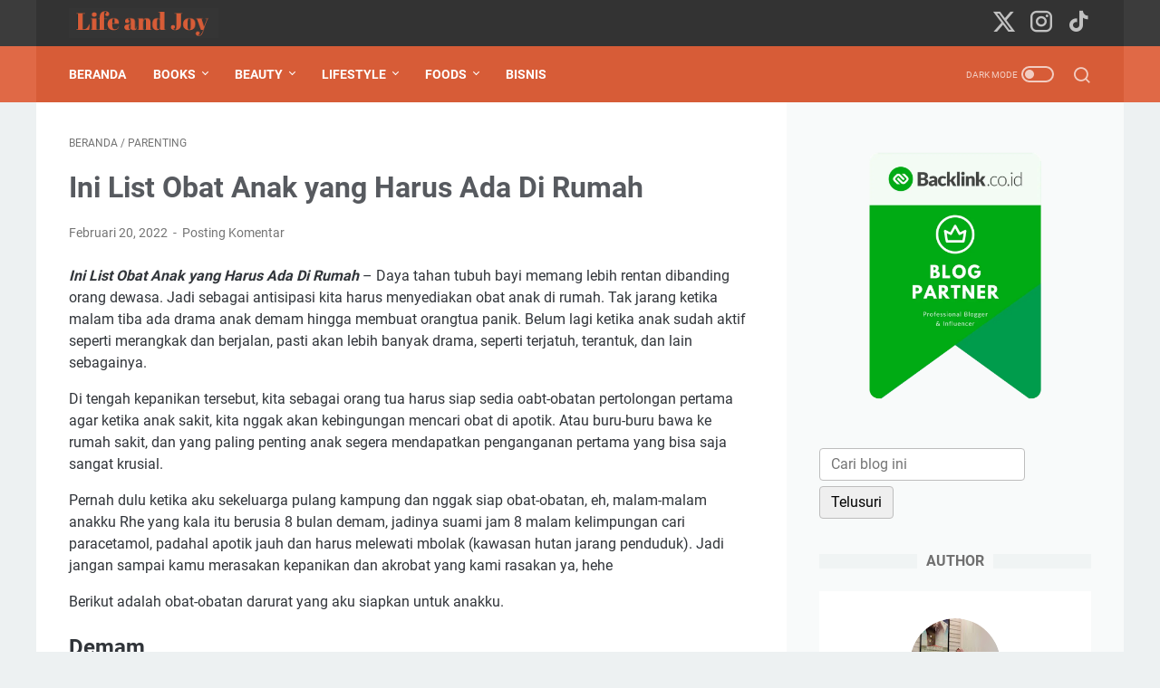

--- FILE ---
content_type: text/javascript; charset=UTF-8
request_url: https://www.ingoldlife.com/feeds/posts/default/-/Parenting?alt=json-in-script&orderby=updated&start-index=8&max-results=5&callback=msRelatedPosts
body_size: 18978
content:
// API callback
msRelatedPosts({"version":"1.0","encoding":"UTF-8","feed":{"xmlns":"http://www.w3.org/2005/Atom","xmlns$openSearch":"http://a9.com/-/spec/opensearchrss/1.0/","xmlns$blogger":"http://schemas.google.com/blogger/2008","xmlns$georss":"http://www.georss.org/georss","xmlns$gd":"http://schemas.google.com/g/2005","xmlns$thr":"http://purl.org/syndication/thread/1.0","id":{"$t":"tag:blogger.com,1999:blog-3401135765165245981"},"updated":{"$t":"2026-01-11T14:52:21.915+07:00"},"category":[{"term":"Lifestyle"},{"term":"Education"},{"term":"Books"},{"term":"Beauty"},{"term":"Skincare"},{"term":"ruangguru"},{"term":"Parenting"},{"term":"Cooking"},{"term":"Foods"},{"term":"resep"},{"term":"Book review"},{"term":"Mom's Life"},{"term":"Romance"},{"term":"Edu"},{"term":"Bisnis"},{"term":"Daily Life"},{"term":"Movies Review"},{"term":"Novel"},{"term":"Sastra"},{"term":"blogging"},{"term":"Cerpen"},{"term":"Technology"},{"term":"Film"},{"term":"Laptop"},{"term":"Mystery"},{"term":"good books"},{"term":"Drama Korea"},{"term":"English Academy"},{"term":"Fantasy"},{"term":"Lomba Blog"},{"term":"Orizuka"},{"term":"Rumah"},{"term":"Scarlett Whitening"},{"term":"Skill Academy"},{"term":"Travelling"},{"term":"family"},{"term":"film keluarga"},{"term":"pengalaman"},{"term":"Beauty Tips"},{"term":"Bodycare"},{"term":"Brain Academy"},{"term":"ODOP ISB"},{"term":"Prakerja"},{"term":"Serum"},{"term":"Sunscreen"},{"term":"fiksi"},{"term":"film Indonesia"},{"term":"tere liye"},{"term":"tips"},{"term":"Action"},{"term":"Alta School"},{"term":"Andina Dwifatma"},{"term":"Belajar Bahasa Inggris"},{"term":"Calistung"},{"term":"Cassandra Clare"},{"term":"Double Cleansing"},{"term":"Essence Toner"},{"term":"Face Care"},{"term":"Family Books"},{"term":"Fashion"},{"term":"Fast Internet Provider"},{"term":"Feminis"},{"term":"Feminist"},{"term":"Garnier"},{"term":"Gunadarma"},{"term":"ISB Course"},{"term":"Ifa Avianty"},{"term":"Kim Soo Hyun"},{"term":"L'Oreal"},{"term":"Les Bahasa Inggris"},{"term":"Literasi Digital Masa Kini"},{"term":"Me time"},{"term":"Menulis"},{"term":"Micella Water"},{"term":"Musik"},{"term":"Nacific"},{"term":"Night Cream"},{"term":"Nivea"},{"term":"Novel Fantasi"},{"term":"Novel Komedi"},{"term":"Okky Madasari"},{"term":"Otomotif"},{"term":"P3KE"},{"term":"Paulo Coelho"},{"term":"Pelatihan"},{"term":"Pendidikan non Formal"},{"term":"Playlist"},{"term":"R.F Kuang"},{"term":"Ruang Digital"},{"term":"Sabun Cuci Muka"},{"term":"Scarlett"},{"term":"Soft Rock"},{"term":"Song Joong Ki"},{"term":"Tempat Bimbel"},{"term":"Titi Sanaria"},{"term":"Vino G. Bastian"},{"term":"Ziggy Zezsyazeoviennazabrizkie"},{"term":"aplikasi masak"},{"term":"baby skincare"},{"term":"belajar bahasa arab"},{"term":"belajar blog"},{"term":"belajar mengaji"},{"term":"bimbel online"},{"term":"brailny"},{"term":"eka kurniawan"},{"term":"eye serum"},{"term":"film anak"},{"term":"film biografi"},{"term":"film komedi"},{"term":"game edukasi"},{"term":"game online"},{"term":"jamur baju"},{"term":"karakter anak"},{"term":"kelas blog"},{"term":"kumpulan cerpen"},{"term":"les privat"},{"term":"melahirkan"},{"term":"mommy life"},{"term":"mommy time"},{"term":"pc"},{"term":"pregnancy"},{"term":"printer"},{"term":"problem ibu"},{"term":"prosa"},{"term":"roboguru"},{"term":"ruangbelajar"},{"term":"ruangles"},{"term":"self care"},{"term":"self love"},{"term":"teenlit"},{"term":"usg 4d"}],"title":{"type":"text","$t":"Life and Joy "},"subtitle":{"type":"html","$t":""},"link":[{"rel":"http://schemas.google.com/g/2005#feed","type":"application/atom+xml","href":"https:\/\/www.ingoldlife.com\/feeds\/posts\/default"},{"rel":"self","type":"application/atom+xml","href":"https:\/\/www.blogger.com\/feeds\/3401135765165245981\/posts\/default\/-\/Parenting?alt=json-in-script\u0026start-index=8\u0026max-results=5\u0026orderby=updated"},{"rel":"alternate","type":"text/html","href":"https:\/\/www.ingoldlife.com\/search\/label\/Parenting"},{"rel":"hub","href":"http://pubsubhubbub.appspot.com/"},{"rel":"previous","type":"application/atom+xml","href":"https:\/\/www.blogger.com\/feeds\/3401135765165245981\/posts\/default\/-\/Parenting\/-\/Parenting?alt=json-in-script\u0026start-index=3\u0026max-results=5\u0026orderby=updated"},{"rel":"next","type":"application/atom+xml","href":"https:\/\/www.blogger.com\/feeds\/3401135765165245981\/posts\/default\/-\/Parenting\/-\/Parenting?alt=json-in-script\u0026start-index=13\u0026max-results=5\u0026orderby=updated"}],"author":[{"name":{"$t":"Ning!"},"uri":{"$t":"http:\/\/www.blogger.com\/profile\/10097404527909877342"},"email":{"$t":"noreply@blogger.com"},"gd$image":{"rel":"http://schemas.google.com/g/2005#thumbnail","width":"32","height":"32","src":"\/\/blogger.googleusercontent.com\/img\/b\/R29vZ2xl\/AVvXsEggnmXGiNWnRf1bkuyvb5YKKboT1hXL59rCDWS4LfiWQkizjBkcJqxEPF8tlCA7sRavL3WAcbVQEM4w8fK23wqhdY5HtlbikdJxOm0VJvmyJIkidO72z3IODouepYBi7O4\/s113\/Ning%21.webp"}}],"generator":{"version":"7.00","uri":"http://www.blogger.com","$t":"Blogger"},"openSearch$totalResults":{"$t":"15"},"openSearch$startIndex":{"$t":"8"},"openSearch$itemsPerPage":{"$t":"5"},"entry":[{"id":{"$t":"tag:blogger.com,1999:blog-3401135765165245981.post-8970283772751933266"},"published":{"$t":"2022-02-20T18:47:00.001+07:00"},"updated":{"$t":"2022-06-24T20:33:08.293+07:00"},"category":[{"scheme":"http://www.blogger.com/atom/ns#","term":"Parenting"}],"title":{"type":"text","$t":"Ini List Obat Anak yang Harus Ada Di Rumah"},"content":{"type":"html","$t":"\u003Cp\u003E\u003Cem\u003E\u003Cstrong\u003EIni List Obat Anak yang Harus Ada Di Rumah\u003C\/strong\u003E\u003C\/em\u003E \u0026#8211; Daya tahan tubuh bayi memang lebih rentan dibanding orang dewasa. Jadi sebagai antisipasi kita harus menyediakan obat anak di rumah. Tak jarang ketika malam tiba ada drama anak demam hingga membuat orangtua panik. Belum lagi ketika anak sudah aktif seperti merangkak dan berjalan, pasti akan lebih banyak drama, seperti terjatuh, terantuk, dan lain sebagainya.\u003C\/p\u003E\u003Cp\u003EDi tengah kepanikan tersebut, kita sebagai orang tua harus siap sedia oabt-obatan pertolongan pertama agar ketika anak sakit, kita nggak akan kebingungan mencari obat di apotik. Atau buru-buru bawa ke rumah sakit, dan yang paling penting anak segera mendapatkan penganganan pertama yang bisa saja sangat krusial.\u003C\/p\u003E\u003Cp\u003EPernah dulu ketika aku sekeluarga pulang kampung dan nggak siap obat-obatan, eh, malam-malam anakku Rhe yang kala itu berusia 8 bulan demam, jadinya suami jam 8 malam kelimpungan cari paracetamol, padahal apotik jauh dan harus melewati mbolak (kawasan hutan jarang penduduk). Jadi jangan sampai kamu merasakan kepanikan dan akrobat yang kami rasakan ya, hehe\u003C\/p\u003E\u003Cp\u003EBerikut adalah obat-obatan darurat yang aku siapkan untuk anakku.\u003C\/p\u003E\u003Ch2\u003EDemam\u003C\/h2\u003E\u003Cp\u003EHal yang sering dialami anak adalah demam, terutama setelah imunisasi. Biasanya yang menyebabkan demam adalah imunisasi DPT (Difteri, Pertusis, dan Tetanus), yang pertama kali diberikan saat bayi usia 2 bulan, 3 bulan, 4 bulan dan booster ketika menginjak usia 18 bulan.\u003C\/p\u003E\u003Cp\u003EHal pertama yang harus ada adalah termometer, paracetamol, dan kompres demam.\u003C\/p\u003E\u003Cp\u003EAnak bisa dikatakan demam ketika suhu tubuhnya di atas 37,5 derajat celsius, apalagi jika disertai rewel, aku akan langsung memberikan paracetamol.\u003C\/p\u003E\u003Cp\u003EParacetamol adalah obat yang paling penting ya, bun. Obat ini untuk menurunkan panas anak, sehingga menghindarkan anak dari step. Selain dapat menurunkan panas, paracetamol juga bisa menjadi penghilang nyeri, rasa sakit yang anak rasakan akan berkurang dan akan lebih tenang, nggak rewel lagi.\u003C\/p\u003E\u003Cp\u003ETentu pemberiannya harus sesuai dosis ya bun, baca baik-baik label kemasannya dengan teliti, cek juga tanggal \u003Cem\u003Eexpirednya\u003C\/em\u003E. Seringkali karena sudah terlalu lama kita menyimpan obat-obatan, tanpa sadar tenryata sudah kedaluwarsa.\u003C\/p\u003E\u003Cp\u003EDan jangan terlalu gampang juga memberikan paracetamol ya bun, berikan jika anak demam disertai rewel, yang berarti anak merasa nggak nyaman dan mungkin merasakan nyeri dan pusing.\u003C\/p\u003E\u003Cp\u003EBiasanya jika demam Rhe masih di bawah 38 derajat celsius dan masih ceria nggak akan aku berikan paracetamol, tapi ketika dia sudah rewel apalagi jika demam di atas 38 derajat celcius akan sesegera mungkin aku berikan.\u003C\/p\u003E\u003Cp\u003EKenapa aku nggak buru-buru memberikan antiperitik atau paracetamol ketika badan Rhe panas?\u003C\/p\u003E\u003Cp\u003EJadi di instagram aku mengikuti \u003Ca href=\"https:\/\/www.instagram.com\/dokterapin\" target=\"_blank\" rel=\"noopener\"\u003Edokter Apin\u003C\/a\u003E, dokter spesialis anak, sering banget beliau membagi postingan, jika demam itu baik. Menurut beliau demam adalah reaksi tubuh yang menandakan sistem imun sedang bekerja melawan infeksi virus, bakteri, dan lainnnya. Jadi nggak perlu buru-buru diturunkan, apalagi jika anak masih merasa nyaman.\u003C\/p\u003E\u003Cp\u003ETerakhir amunisi yang aku siapkan saat demam adalah kompres anak instan, sebenarnya ini opsional saja ya bun. Jika nggak ada kita bisa mengompres anak yang sedang demam dengan air hangat.\u003C\/p\u003E\u003Cp\u003E\u003Cem\u003EBaca juga: \u003Ca href=\"https:\/\/ingoldlife.com\/pentingnya-penanaman-karakter-pada-anak-usia-dini\/\" target=\"_blank\" rel=\"noopener\"\u003EPentingnya Penanaman Karakter Pada Anak Usia Dini\u003C\/a\u003E\u003C\/em\u003E\u003C\/p\u003E\u003Ch2\u003EDiare\u003C\/h2\u003E\u003Cp\u003ESalah satu sakit Rhe yang bikin aku trauma adalah diare, karena dulu sampai pup darah segar yang bikin aku syok, hingga berakhir opname di rumah sakit. Sudah begitu suami baru saja balik Jakarta untuk bekerja, jadi aku mengurus Rhe sendirian di rumah sakit. Ya Allah kalau inget ini aku masih pengin nangis. Waktu itu Rhe baru awal usia 1 tahun.\u003C\/p\u003E\u003Cp\u003EOralit adalah hal terpenting ketika anak diare, agar anak nggak kekurangan cairan atau dehidrasi.\u003C\/p\u003E\u003Cp\u003ESebenarnya jika kita selalu menjaga kebersihan dan memperhatikan apa saja yang masuk ke mulut anak kita, diare ini nggak akan terjadi. Sampai Rhe sekarang usia hampir 3 tahun, mengalami diare ya hanya sekali itu. Dan penyebabnya sangat sepele, yaitu air putih yang nggak bersih. Biasanya setiap main ke rumah saudara, aku akan membawa air minum sendiri, tapi waktu itu aku lupa, jadilah minum air putih di sana. Sedangkan orang-orang di rumah itu nggak ada yang minum air putih, jadi bisa dibayangin kan? Air putih dari kapan yang anakku minum? huhu\u003C\/p\u003E\u003Ch2\u003ELuka Terjatuh\u003C\/h2\u003E\u003Cp\u003EKayaknya nggak ada ya bun di dunia ini anak yang nggak pernah jatuh, pasti anak-anak sering jatuh, terantuk, kepleset, karena memang koordinasi dan keseimbangan tubuhnya belum sempurna. Belum lagi anak itu suka sekali menantang bahaya untuk memvalidasi keberaniannya, dan Rhe juga termasuk anak yang sangat aktif.\u003C\/p\u003E\u003Cp\u003EUntuk luka lebam aku menyiapkan minyak herbal HPAI, pernah waktu itu kepalanya kejedot pintu sampai benjol, nangis nggak berhenti aku sampai bingung, kemudian tetangga mengolesi anakku dengan minyak itu, nggak berapa lama Rhe langsung berhenti menangis. Akhirnya sekarang minyak tersebut selalu ada di rumah.\u003C\/p\u003E\u003Cp\u003EKalau kamu kurang yakin dengan minyak tersebut, kamu bisa menggantinya dengan salep lebam lainnya yang khusus untuk anak, banyak kok bun pilihannya, senyamannya bunda saja.\u003C\/p\u003E\u003Cp\u003ESelain itu aku juga sedia plester untuk luka terbuka.\u003C\/p\u003E\u003Cp\u003E\u003Cem\u003EBaca juga: \u003Ca href=\"https:\/\/ingoldlife.com\/apa-yang-harus-dilakukan-jika-anak-susah-makan\/\" target=\"_blank\" rel=\"noopener\"\u003EApa yang Harus Dilakukan Jika Anak Susah Makan?\u003C\/a\u003E\u003C\/em\u003E\u003C\/p\u003E\u003Ch2\u003EGatal\u003C\/h2\u003E\u003Cp\u003EKulit anak apalagi bayi memang cenderung sensitif karena memang kulitnya lebih tipis dibandingkan kulit orang dewasa, sehingga rentan terkena infeksi dan gatal. Apalagi memang Rhe ini tipenya kulit sensitif, hanya tergigit nyamuk saja nih, bisa bengkak berhari-hari, dan ketika sembuh akan meninggalkan bekas kehitaman di kulit.\u003C\/p\u003E\u003Cp\u003EKarenanya aku selalu sedia Cussons Moscare yaitu lotion anti nyamuk untuk anak. Aku selalu oles setiap pagi dan malam hari. Dan yang kedua selalu ada Caladin cair, ini ampuh banget untuk gatal ekstrem, seperti biang keringat atau terkena ulat bulu.\u003C\/p\u003E\u003Cp\u003EKarena tinggal di kampung di sini banyak ulat bulu, sudah beberapa kali Rhe terkena ulat bulu sampai bentol-bentol nggak karuan. Jika terkena ulat bulu Rhe langsung aku mandikan air hangat agar bulu yang menempel di kulit hilang, lalu aku balurkan Caladin cair, biasanya dalam beberapa jam langsung hilang bentol-bentolnya.\u003C\/p\u003E\u003Cp\u003EWalau sudah hilang, aku akan tetap memakaikan Caladin sehari 2 kali agar benar-benar sembuh selama 3 hari, karena pernah ketika Rhe terkena ulat bulu dan aku berikan Caladin sekali, bentol mereda, tapi kambuh lagi.\u003C\/p\u003E\u003Ch2\u003EBatuk pilek\u003C\/h2\u003E\u003Cp\u003EBukan obat yang aku sediakan tapi balsam khusus untuk melegakan pernafasan yaitu Transpulmin Baby ketika Rhe masih bayi, dan sekarang Transpulmin Kids ketika Rhe sudah memasuki toddler.\u003C\/p\u003E\u003Cp\u003EJadi ketika Rhe flu dan demam, akan aku berikan paracetamol, dan transpulmin ini fungsinya agar hidungnya nggak mampet. Serius deh hal yang paling menyiksa anak ketika pilek adalah hidung mampet, karena dia belum tau cara mengeluarkan ingus secara mandiri.\u003C\/p\u003E\u003Cp\u003EAku juga ada penyedot ingus, tapi ketika anak tidur balsam ini sangat membantu sekali, sebelum aku ketemu balsam kece ini, Rhe nggak bisa tidur dengan tenang, bentar-bentar kebangun nggak bisa nafas dan rewel. Tapi ketika si transpulmin ini aku oles di dada dan punggungnya, tidurnya jadi tenang dan lebih nyenyak.\u003C\/p\u003E\u003Cp\u003E\u003Cem\u003EBaca juga: \u003Ca href=\"https:\/\/ingoldlife.com\/cara-membersihkan-jamur-baju-anak-tanpa-luntur\/\" target=\"_blank\" rel=\"noopener\"\u003ECara Membersihkan Jamur Pada Baju Anak Tanpa Luntur\u003C\/a\u003E\u003C\/em\u003E\u003C\/p\u003E\u003Ch2\u003EKesimpulan\u003C\/h2\u003E\u003Cp\u003EDari pemaparanku di atas berdasarkan dari pengalamanku sendiri sebagai ibu, agar lebih mudah berikut adalah persiapan obat untuk anak sebagai pertolongan pertama yang harus ada di rumah jika kamu punya bayi atau anak kecil.\u003C\/p\u003E\u003Cul\u003E\u003Cli\u003ETermometer\u003C\/li\u003E\u003Cli\u003EParacetamol anak\u003C\/li\u003E\u003Cli\u003EKompres demam\u003C\/li\u003E\u003Cli\u003EOralit\u003C\/li\u003E\u003Cli\u003ESalep lebam\u003C\/li\u003E\u003Cli\u003EHansaplast\u003C\/li\u003E\u003Cli\u003ECaladin Cair\u003C\/li\u003E\u003Cli\u003EBalsam pelega pernapasan\u003C\/li\u003E\u003C\/ul\u003E\u003Cp\u003EIni hanya antisipasi saja ya bun, semoga anak kita selalu sehat dan dalam lindungan Allah. Amin. Semoga bermanfaat.\u003C\/p\u003E\u003Cp\u003ESalam,\u003Cbr \/\u003ENing!\u003C\/p\u003E"},"link":[{"rel":"replies","type":"application/atom+xml","href":"https:\/\/www.ingoldlife.com\/feeds\/8970283772751933266\/comments\/default","title":"Posting Komentar"},{"rel":"replies","type":"text/html","href":"https:\/\/www.ingoldlife.com\/2022\/02\/ini-list-obat-anak-yang-harus-ada-di_20.html#comment-form","title":"0 Komentar"},{"rel":"edit","type":"application/atom+xml","href":"https:\/\/www.blogger.com\/feeds\/3401135765165245981\/posts\/default\/8970283772751933266"},{"rel":"self","type":"application/atom+xml","href":"https:\/\/www.blogger.com\/feeds\/3401135765165245981\/posts\/default\/8970283772751933266"},{"rel":"alternate","type":"text/html","href":"https:\/\/www.ingoldlife.com\/2022\/02\/ini-list-obat-anak-yang-harus-ada-di_20.html","title":"Ini List Obat Anak yang Harus Ada Di Rumah"}],"author":[{"name":{"$t":"Ning!"},"uri":{"$t":"http:\/\/www.blogger.com\/profile\/10097404527909877342"},"email":{"$t":"noreply@blogger.com"},"gd$image":{"rel":"http://schemas.google.com/g/2005#thumbnail","width":"32","height":"32","src":"\/\/blogger.googleusercontent.com\/img\/b\/R29vZ2xl\/AVvXsEggnmXGiNWnRf1bkuyvb5YKKboT1hXL59rCDWS4LfiWQkizjBkcJqxEPF8tlCA7sRavL3WAcbVQEM4w8fK23wqhdY5HtlbikdJxOm0VJvmyJIkidO72z3IODouepYBi7O4\/s113\/Ning%21.webp"}}],"thr$total":{"$t":"0"}},{"id":{"$t":"tag:blogger.com,1999:blog-3401135765165245981.post-3343738967974309995"},"published":{"$t":"2021-06-10T19:17:00.001+07:00"},"updated":{"$t":"2022-06-24T11:55:33.367+07:00"},"category":[{"scheme":"http://www.blogger.com/atom/ns#","term":"Daily Life"},{"scheme":"http://www.blogger.com/atom/ns#","term":"Lifestyle"},{"scheme":"http://www.blogger.com/atom/ns#","term":"Parenting"},{"scheme":"http://www.blogger.com/atom/ns#","term":"pengalaman"}],"title":{"type":"text","$t":"Pengalaman Anak Opname di RSU Astrini Wonogiri"},"content":{"type":"html","$t":"\u003Cp\u003E\u003Cspan style=\"font-weight: 400;\"\u003EAkhirnya Rhe, anak perempuanku yang baru berusia 2 tahun 2 bulan, pulang dari RSU Astrini Wonogiri. Di sini aku ingin berbagi pengalaman selama Rhe dirawat di sana selama 3 malam.\u003C\/span\u003E\u003C\/p\u003E\u003Cp\u003E\u003Cspan style=\"font-weight: 400;\"\u003EWaktu itu aku udah kalang-kabut, Rhe nangis terus. Selama 4 hari juga panasnya naik turun. Setiap dikasih paracetamol pasti turun, tapi berselang 4-5 jam pasti panas lagi. Apalagi ditambah dengan kondisi mulut Rhe yang sariawan, jadi seharian itu dia nggak mau makan dan minum sama sekali. Jadinya bibirnya sampai kering banget, n\u003C\/span\u003Eangis terus pun air matanya cuma keluar sedikit. Nggak berleleran seperti biasanya. Nah, dari situ aku udah takut kalau Rhe dehidrasi. Apalagi matanya juga kayak celong gitu.\u003C\/p\u003E\u003Ch2\u003EPeriksa ke dr Suryanto Sp.A\u003C\/h2\u003E\u003Cp\u003E\u003Cspan style=\"font-weight: 400;\"\u003ETanpa menunggu lama aku langsung telepon tempat praktek dr Suryanto Sp.A di Wonogiri. Alhamdulillah beliau ada di rumah, dan akan menunggu sampai pukul 20.30.\u003C\/span\u003E\u003C\/p\u003E\u003Cp\u003E\u003Cspan style=\"font-weight: 400;\"\u003EBuat kamu yang mmebutuhkan juga, ini nomor telpon dr Suryanto Wonogiri 0813-2578-7420, beliau praktik di rumahnya sendiri yaitu di\u0026nbsp; Jl. Jenderal Ahmad Yani Salak No.141, Kerdukepik, Giripurwo, Kec. Wonogiri, Kabupaten Wonogiri, Jawa Tengah 57612.\u003C\/span\u003E\u003C\/p\u003E\u003Cp\u003E\u003Cspan style=\"font-weight: 400;\"\u003EDi situ aku udah heboh nyiapin baju segala macem, karena memang aku punya \u003C\/span\u003E\u003Cspan style=\"font-weight: 400;\"\u003E\u003Ci\u003Efeeling\u003C\/i\u003E\u003C\/span\u003E\u003Cspan style=\"font-weight: 400;\"\u003E yang sangat kuat jika Rhe akan dirawat inap.\u003C\/span\u003E\u003C\/p\u003E\u003Cp\u003E\u003Cspan style=\"font-weight: 400;\"\u003ESetelah sibuk sendiri dan akhirnya siap berangkat, aku lupa kalau belum mengisi bensin motor. Di dompet juga tinggal duit 5 ribu. Belum sempat ambil uang tunai. Di \u003C\/span\u003E\u003Cspan style=\"font-weight: 400;\"\u003E\u003Ci\u003Elast minute\u003C\/i\u003E\u003C\/span\u003E\u003Cspan style=\"font-weight: 400;\"\u003E, ponakanku belokin ke warung yang jualan bensin, akhirnya aku bilang kalau cuma punya uang goceng. Dan pas banget, ponakanku uangnya 7 ribu. Jadi semua dibelikan bensin. Alhamdulillah.\u003C\/span\u003E\u003C\/p\u003E\u003Cp\u003E\u003Cspan style=\"font-weight: 400;\"\u003EDi perjalanan pun aku harus mampir dulu ke ATM untuk mengambil uang \u003C\/span\u003E\u003Cspan style=\"font-weight: 400;\"\u003E\u003Ci\u003Ecash\u003C\/i\u003E\u003C\/span\u003E\u003Cspan style=\"font-weight: 400;\"\u003E. Posisi Rhe tidur, akhirnya kebangun karena aku turun.\u003C\/span\u003E\u003C\/p\u003E\u003Cp\u003E\u003Cspan style=\"font-weight: 400;\"\u003ESampai di rumah dr. Suryanto, pas banget pukul 20.30. Kayaknya sudah ditungguin, karena begitu sampai ada mas-mas yang bukain gerbang tanpa aku ketok dulu.\u003C\/span\u003E\u003C\/p\u003E\u003Cp\u003E\u003Cspan style=\"font-weight: 400;\"\u003ESingkat cerita, kata dokter, Rhe harus rawat inap karena demam sudah lebih dari 3 hari. Jika demam nggak kunjung sembuh melebihi 3 hari, artinya ada sesuatu yang menginfeksi. Entah itu DBD atau tipes. Harus cek lab untuk memastikannya. Dan Rhe juga mulai dehidrasi, jadi butuh cairan infus agar nggak fatal akibatnya.\u003C\/span\u003E\u003C\/p\u003E\u003Ch2\u003EDirujuk ke Rumah Sakit Umum Astrini\u003C\/h2\u003E\u003Cp\u003E\u003Cspan style=\"font-weight: 400;\"\u003ESekitar pukul sembilan kurang, aku melanjutkan jalan ke RSU Astrini Wonogiri untuk proses rawat inap Rhe. karena dari dr. Suryanto tadi sudah dikasih surat pengantar, jadi aku langsung ke pendaftaran. Dari pendaftaran disuruh ke IGD agar anaknya diperiksa dulu. \u003C\/span\u003E\u003C\/p\u003E\u003Cp\u003E\u003Cspan style=\"font-weight: 400;\"\u003ESekitar 1 tahun yang lalu, Rhe sudah pernah dirawat di Astrini. Jadi aku nggak perlu lagi kasih berkas lain seperti BPJS, atau Kartu Identitas Anak (KIA), karena mereka sudah punya datanya. Aku tinggal mengurus kamar, mau kamar yang mana.\u003C\/span\u003E\u003C\/p\u003E\u003Cp\u003E\u003Cspan style=\"font-weight: 400;\"\u003EBPJS Rhe kelas 3, dan dari pihak rumah sakit cuma memperbolehkan naik 1 kelas saja. Misal aku mau pilih kamar kelas 1 nggak akan bisa, nanti jatuhnya ke pasien umum yang membayar \u003C\/span\u003E\u003Cspan style=\"font-weight: 400;\"\u003E\u003Ci\u003Efull.\u003C\/i\u003E\u003C\/span\u003E\u003Cspan style=\"font-weight: 400;\"\u003E Jadi bisanya cuma naik ke kamar kelas 2, dengan syarat harus membayar selisih kamar antara kelas 3 dan kelas 2.\u003C\/span\u003E\u003C\/p\u003E\u003Cp\u003E\u003Cspan style=\"font-weight: 400;\"\u003EKamar kelas 2 ini pasien mendapatkan fasilitas TV tabung, Kipas Angin, kamar mandi dalam, wastafel, tempat tidur, jemuran baju, dan bupet. Satu kamar terdiri dari 2 pasien. Dan selama pandemi, pasien nggak boleh dijenguk, yang menunggu maksimal 2 orang, dan nggak boleh bergantian.\u003C\/span\u003E\u003C\/p\u003E\u003Cp\u003E\u003C\/p\u003E\u003Cdiv class=\"separator\" style=\"clear: both; text-align: center;\"\u003E\u003Ca href=\"https:\/\/blogger.googleusercontent.com\/img\/b\/R29vZ2xl\/AVvXsEjyuxQuQfIZ-j-z7b3WqRs6g9FwSYRkW68dmHYygz2sntlpY6VIzb5LFXXRg-MT97oYGpv-lWTfrHj7zGSYTgiQcADo_29fYnyiEhwIsmDF_GdB5L7MWaq7MHb4DLyWlmqH7yOcF30rlag3KAcQDhgxLAVwbnETUPZeXh50R_v-BN4IlYDPu9-yL0e7rg\/s4096\/RSU%20Astrini%20Wonogiri.jpg\" imageanchor=\"1\" style=\"margin-left: 1em; margin-right: 1em;\"\u003E\u003Cimg alt=\"Astrini Kamar Kelas 2\" border=\"0\" data-original-height=\"4096\" data-original-width=\"3072\" height=\"400\" src=\"https:\/\/blogger.googleusercontent.com\/img\/b\/R29vZ2xl\/AVvXsEjyuxQuQfIZ-j-z7b3WqRs6g9FwSYRkW68dmHYygz2sntlpY6VIzb5LFXXRg-MT97oYGpv-lWTfrHj7zGSYTgiQcADo_29fYnyiEhwIsmDF_GdB5L7MWaq7MHb4DLyWlmqH7yOcF30rlag3KAcQDhgxLAVwbnETUPZeXh50R_v-BN4IlYDPu9-yL0e7rg\/w300-h400\/RSU%20Astrini%20Wonogiri.jpg\" title=\"RSU Astrini Wonogiri\" width=\"300\" \/\u003E\u003C\/a\u003E\u003C\/div\u003ERhe ditempatkan di kamar Bima nomor 5. Malam-malam tuh masuknya sekitar jam 22.00 lebih. Dan Rhe super rewel, dia nangis terus ngajak pulang, aku bujuk-bujuk, setelin video kartun, aku ajak jalan di sekitar lorong rumah sakit juga nggak diem. Setelah hampir jam 1, dia nangisnya makin kenceng, dan selalu bilang sakit sambil gerak-gerakin tangannya. Nangisnya sampai gemetar gitu.\u003Cp\u003E\u003C\/p\u003E\u003Cp\u003E\u003Cspan style=\"font-weight: 400;\"\u003EWah, ini sih pasti ada yang nggak beres di infusannya. Akhirnya aku bilang ke suster jaga, kemudian dicek. Dan bener dong, infusannya bengkak. Susternya memutuskan untuk lepas dulu aja, Rhe juga udah abis 1 kantong infus. Besok pagi akan di infus ulang.\u003C\/span\u003E\u003C\/p\u003E\u003Cp\u003E\u003Cspan style=\"font-weight: 400;\"\u003EDan setelah dicopot, nggak pakai nanti-nanti, Rhe langsung tidur. \u003C\/span\u003E\u003C\/p\u003E\u003Cp\u003E\u003Cspan style=\"font-weight: 400;\"\u003E“Ya Allah, jadi kamu nangis dari tadi itu kesakitan karena infus ya, dek. Maaf ya, ibu nggak peka.” aku jadi merasa bersalah sekali karena nggak tahu anakku kesakitan, padahal hanya aku yang Rhe andalkan dan nemenin dia.\u003C\/span\u003E\u003C\/p\u003E\u003Cp\u003E\u003Cspan style=\"font-weight: 400;\"\u003ERasanya lega ketika Rhe sudah terlelap, aku juga capek banget rasanya rempong banget ngurus ini itu sendirian. Keponakanku yang nemenin tadi juga masih remaja jadi beneran cuma anter aja, nggak ngerti dia mau bantuin apa. \u003C\/span\u003E\u003C\/p\u003E\u003Cp\u003E\u003Cspan style=\"font-weight: 400;\"\u003ESelain capek aku juga sakit, bukan di badan tapi di hati, nggak tega lihat anak sakit begini. Apalagi ayahnya nggak bisa nemenin, jadinya semua aku tanggung sendiri. Rasanya campur aduk, hingga aku hanya bisa menangis tanpa suara. \u003C\/span\u003E\u003C\/p\u003E\u003Cp\u003E\u003Cspan style=\"font-weight: 400;\"\u003ESetelah lelah nangis, aku memutuskan untuk ikut tidur Rhe biar besok bisa fit lagi. Tapi giliran aku mau ikutan tidur Rhe malah bangun lagi, nangis lagi, terus tidur lagi, 30 menit kemudian, nangis lagi, begitu terus sampai pagi. Jadinya nggak tidur sama sekali.\u003C\/span\u003E\u003C\/p\u003E\u003Cp\u003E\u003Cspan style=\"font-weight: 400;\"\u003ENggak tau kenapa, Rhe itu setiap ditinggal ayahnya balik ke Jakarta buat kerja, selalu sakit. Udah 3 kali dia masuk rumah sakit, dan selalu di momen ayahnya balik ke Jakarta. Apa mungkin Rhe nggak mau jauh dari ayahnya ya?\u003C\/span\u003E\u003C\/p\u003E\u003Cp\u003E\u003Cem\u003EBaca juga: \u003C\/em\u003E\u003Cem\u003E\u003Ca href=\"https:\/\/ingoldlife.com\/perjuangan-melahirkan-normal\/\" rel=\"noopener\" target=\"_blank\"\u003EPerjuangan Melahirkan Normal, Nggak Semenakutkan Kata Orang\u003C\/a\u003E\u003C\/em\u003E\u003C\/p\u003E\u003Ch2\u003ESekilas tentang RSU Astrini\u003C\/h2\u003E\u003Cp\u003E\u003Cspan style=\"font-weight: 400;\"\u003ERSU strini ini didirikan pada tahun 2007. Awalnya khusus rumah sakit rujukan anak. Tapi sekarang sudah berubah menjadi Rumah Sakit Umum. Jadi pasien dewasa juga bisa berobat dan dirawat di Astrini. Tapi, pas Rhe rawat inap kemarin itu, kalau aku amati, kebanyakan memang pasiennya bayi dan anak. Kalau kamu ingin tau info RSU Astrini lebih lengkap kamu bisa kunjungi webnya \u003Ca href=\"https:\/\/www.rsuastrini.com\/\" rel=\"noopener\" target=\"_blank\"\u003Edi sini\u003C\/a\u003E.\u003C\/span\u003E\u003C\/p\u003E\u003Cp\u003E\u003Cspan style=\"font-weight: 400;\"\u003ESehari 3-4 kali suster akan \u003C\/span\u003E\u003Cspan style=\"font-weight: 400;\"\u003E\u003Ci\u003Evisit\u003C\/i\u003E\u003C\/span\u003E\u003Cspan style=\"font-weight: 400;\"\u003E untuk tensi atau cek suhu pasien. Untuk cek suhu mereka sudah menggunakan termometer inframerah, jadi nggak begitu lama seperti termometer konvensional yang bikin anak nangis. Susternya sangat ramah dan \u003C\/span\u003E\u003Cspan style=\"font-weight: 400;\"\u003E\u003Ci\u003Ehelpful\u003C\/i\u003E\u003C\/span\u003E\u003Cspan style=\"font-weight: 400;\"\u003E banget sih menurutku. Nggak ada yang judes, walau anak-anak suka nangis, mereka tetap sabar dan tersenyum.\u003C\/span\u003E\u003C\/p\u003E\u003Cp\u003E\u003Cspan style=\"font-weight: 400;\"\u003EPernah pas malam pertama tadi, karena Rhe nangis terus, lalu dia minta makan, dan bodohnya aku nggak bawa makanan sama sekali. Biskuit atau apa pun aku nggak bawa. Jadinya aku tanya ke suster, “Sus, di bawah ada kantin nggak ya?” \u003C\/span\u003E\u003C\/p\u003E\u003Cp\u003E\u003Cspan style=\"font-weight: 400;\"\u003E“Wah, nggak ada Mbak. Jam segini semua orang yang jualan di bawah juga udah pada tutup.”\u003C\/span\u003E \u003Cspan style=\"font-weight: 400;\"\u003Ewaktu itu memang sudah mendekati tengah malam.\u003C\/span\u003E\u003C\/p\u003E\u003Cp\u003E\u003Cspan style=\"font-weight: 400;\"\u003E“Kenapa memangnya Mbak?” salah satu suster lain bertanya. Ketika itu ada 3 orang suster yang jaga.\u003C\/span\u003E\u003C\/p\u003E\u003Cp\u003E\u003Cspan style=\"font-weight: 400;\"\u003EAku menjelaskan kalau Rhe sedang lapar dan pengen makan. Memang seharian Rhe nggak makan dan minum sampai hampir dehidrasi. Sariawan di mulut Rhe lumayan parah jadinya dia mogok makan dan minum.\u003C\/span\u003E\u003C\/p\u003E\u003Cp\u003E\u003Cspan style=\"font-weight: 400;\"\u003EAku udah mau pergi, tapi suster yang bertanya ‘ada apa’ tadi panggil aku lagi, dan kasih roti bolu sponge keju ke Rhe. Alhamdulillah, pas dikasih Rhe berhenti nangis dan ketawa dong. \u003C\/span\u003E\u003Cspan style=\"font-weight: 400;\"\u003E\u003Ci\u003EAnd she said, “makacih”\u003C\/i\u003E\u003C\/span\u003E\u003C\/p\u003E\u003Cp\u003E\u003Cspan style=\"font-weight: 400;\"\u003ERhe udah semangat banget tuh gigit rotinya, tapi pas mau mengunyah, mulutnya sakit. Akhirnya nangis lagi, nggak jadi makan. Ya Allah, waktu itu aku sedih banget, anak mau makan, laper, tapi dia nggak bisa makan.\u003C\/span\u003E\u003Cbr \/\u003E\u003Cspan style=\"font-weight: 400;\"\u003EKetika sudah dipasang infusnya, berkali-kali infusnya juga macet, dan para suster tuh selalu datang dengan wajah yang ramah. Aku yang sendirian mengurus Rhe jadi merasa terbantu dengan suster-suster di RSU Astrini. Terima kasih banyak ya, Sus.\u003C\/span\u003E\u003C\/p\u003E\u003Cp\u003E\u003Cspan style=\"font-weight: 400;\"\u003EHari ke-2, kakaknya suamiku datang. Nemenin aku ngurus Rhe. walau Rhe nggak mau gantian digendong ketika dia nangis, \u003C\/span\u003E\u003Cspan style=\"font-weight: 400;\"\u003E\u003Ci\u003Eat least\u003C\/i\u003E\u003C\/span\u003E\u003Cspan style=\"font-weight: 400;\"\u003E ada temannya tuh beban sedikit berkurang. Malam berikutnya juga kakak iparku datang. Terima kasih ya, buat Mbak Uyat, Mas Oza, Mas Marsono, Mas Fajar, dan Bulek Sri. Kalian sangat membantu sekali.\u003C\/span\u003E\u003C\/p\u003E\u003Cp\u003E\u003Cspan style=\"font-weight: 400;\"\u003EDan ini genap seminggu Rhe di rumah, sariawannya sudah sembuh, nafsu makan juga kembali normal. Semoga kedepannya selalu sehat ya, dek. Ibu sayang Rhea.\u003C\/span\u003E\u003C\/p\u003E"},"link":[{"rel":"replies","type":"application/atom+xml","href":"https:\/\/www.ingoldlife.com\/feeds\/3343738967974309995\/comments\/default","title":"Posting Komentar"},{"rel":"replies","type":"text/html","href":"https:\/\/www.ingoldlife.com\/2021\/06\/pengalaman-anak-opname-di-rsu-astrini_10.html#comment-form","title":"0 Komentar"},{"rel":"edit","type":"application/atom+xml","href":"https:\/\/www.blogger.com\/feeds\/3401135765165245981\/posts\/default\/3343738967974309995"},{"rel":"self","type":"application/atom+xml","href":"https:\/\/www.blogger.com\/feeds\/3401135765165245981\/posts\/default\/3343738967974309995"},{"rel":"alternate","type":"text/html","href":"https:\/\/www.ingoldlife.com\/2021\/06\/pengalaman-anak-opname-di-rsu-astrini_10.html","title":"Pengalaman Anak Opname di RSU Astrini Wonogiri"}],"author":[{"name":{"$t":"Ning!"},"uri":{"$t":"http:\/\/www.blogger.com\/profile\/10097404527909877342"},"email":{"$t":"noreply@blogger.com"},"gd$image":{"rel":"http://schemas.google.com/g/2005#thumbnail","width":"32","height":"32","src":"\/\/blogger.googleusercontent.com\/img\/b\/R29vZ2xl\/AVvXsEggnmXGiNWnRf1bkuyvb5YKKboT1hXL59rCDWS4LfiWQkizjBkcJqxEPF8tlCA7sRavL3WAcbVQEM4w8fK23wqhdY5HtlbikdJxOm0VJvmyJIkidO72z3IODouepYBi7O4\/s113\/Ning%21.webp"}}],"media$thumbnail":{"xmlns$media":"http://search.yahoo.com/mrss/","url":"https:\/\/blogger.googleusercontent.com\/img\/b\/R29vZ2xl\/AVvXsEjyuxQuQfIZ-j-z7b3WqRs6g9FwSYRkW68dmHYygz2sntlpY6VIzb5LFXXRg-MT97oYGpv-lWTfrHj7zGSYTgiQcADo_29fYnyiEhwIsmDF_GdB5L7MWaq7MHb4DLyWlmqH7yOcF30rlag3KAcQDhgxLAVwbnETUPZeXh50R_v-BN4IlYDPu9-yL0e7rg\/s72-w300-h400-c\/RSU%20Astrini%20Wonogiri.jpg","height":"72","width":"72"},"thr$total":{"$t":"0"}},{"id":{"$t":"tag:blogger.com,1999:blog-3401135765165245981.post-5608645359461080788"},"published":{"$t":"2021-11-27T10:13:00.001+07:00"},"updated":{"$t":"2022-06-06T16:21:28.620+07:00"},"category":[{"scheme":"http://www.blogger.com/atom/ns#","term":"Education"},{"scheme":"http://www.blogger.com/atom/ns#","term":"karakter anak"},{"scheme":"http://www.blogger.com/atom/ns#","term":"Parenting"}],"title":{"type":"text","$t":"Pentingnya Penanaman Karakter Pada Anak Usia Dini"},"content":{"type":"html","$t":"\u003Cp\u003EAnak lahir dengan sifat atau karakter yang beragam dan unik. Bahkan dari satu ibu dengan banyak anak, bisa jadi anaknya memiliki karakter yang berbeda-beda. Karenanya setiap ada kehadiran anggota keluarga baru, orangtua akan belajar lagi, bagaimana cara yang tepat untuk mengasuh anak usia dini agar potensi karakter positif anak terus tumbuh dan si kecil bisa mengatasi karakter negatifnya dengan baik.\u003C\/p\u003E\u003Cp\u003E\u003C\/p\u003E\u003Cp\u003EPernah nggak\u0026nbsp; bun anaknya marah, ngamuk, atau tantrum hanya karena nggak bisa buka sesuatu? Atau permintaannya nggak dituruti?\u003C\/p\u003E\u003Cp\u003EPasti sering ya? Karena memang anak usia dini belum mengerti cara mengelola emosi dengan baik. Apalagi dengan komunikasi atau kosa katanya yang terbatas, terkadang ia nggak mampu untuk mengungkapkan apa yang diinginkan dan rasakan, sehingga timbulah tantrum sebagai bentuk ekspresinya untuk mengeluarkan unek-uneknya.\u003C\/p\u003E\u003Cblockquote\u003E\u003Cp\u003EOrangtua adalah madrasah pertama anak.\u003C\/p\u003E\u003C\/blockquote\u003E\u003Cp\u003EDi sinilah peran orangtua sangat penting untuk mendidik, selalu mendampingi, dan menanamkan karakter positif agar anak mampu mengelola emosinya dengan baik dan aman, menjadi anak yang tangguh, optimistis, dan bahagia.\u003C\/p\u003E\u003Ch2\u003EBeberapa faktor penting yang mempengaruhi pembentukan karakter anak usia dini\u003C\/h2\u003E\u003Cp\u003EBerikut adalah beberapa aspek yang akan mempengaruhi karakter anak.\u003C\/p\u003E\u003Ch3\u003EPola Pengasuhan\u003C\/h3\u003E\u003Cp\u003EAnak adalah amanah dari Tuhan, tugas kita sebagai orangtua nggak hanya mencukupi kebutuhan si kecil dengan pangan, sandang, dan papan. Tetapi juga bertanggung jawab akan pembentukan karakter anak.\u003C\/p\u003E\u003Cp\u003EAnak akan menjadi apa di masa depan? Tentu itu keputusan anak seratus persen, peran orangtua dalam prosesnya adalah memfasilitasi anak agar ia dapat berkembang dengan maksimal.\u003C\/p\u003E\u003Cp\u003ESebagai contoh, pola pengasuhan yang baik adalah dengan nggak membebani anak dengan menuntut prestasi atau pencapaian-pencapaian yang memberatkan, apalagi membanding-bandingan dengan anak lain. Pola pengasuhan yang aku terapkan pada anakku Rhe adalah dengan menghargai proses ketimbang hasil.\u003C\/p\u003E\u003Cp\u003ESeperti sekarang, Rhe sedang senang dengan kegiatan menggunting. Sebagai perkenalan, nggak apa jika Rhe belum bisa menggunting mengikuti pola, menggunting asal pun sudah bagus, sebagai latihan motorik halusnya. Nanti lama-lama Rhe juga akan bisa karena terbiasa.\u003C\/p\u003E\u003Cp\u003ELalu, ketika Rhe ada kemajuan dalam kegiatan mengguntingnya, aku akan memberikan pujian yang positif.\u003C\/p\u003E\u003Cp\u003E“Wah, guntingan Rhe sekarang bagus ya? Ini karena Rhe rajin bermain menggunting. Keren deh!”\u003C\/p\u003E\u003Cp\u003EAku selalu menyebutkan proses yang dilakukan agar ia nggak selalu berfokus pada hasil.\u003C\/p\u003E\u003Cp\u003EMasih banyak sekali pola pengasuhan bagus lainnya, orangtua jaman \u003Cem\u003Enow\u003C\/em\u003E sangat mudahnya mengakses informasi \u003Cem\u003Eparenting\u003C\/em\u003E untuk menciptakan anak yang bahagia dan berkarakter kuat.\u003C\/p\u003E\u003Cp\u003E\u003Cspan class=\"sigijh_hlt\"\u003ETentu ini nggak mudah ya bun? Ngomong sih gampang! Betul, tapi kalau bukan kita sebagai orangtua yang harus terus belajar dan memperbaiki diri, lalu siapa lagi?\u003C\/span\u003E\u003C\/p\u003E\u003Ch3\u003ELingkungan\u003C\/h3\u003E\u003Cp\u003ESudah tentu lingkungan di mana anak tinggal akan sangat mempengaruhi karakter anak. Setiap hari anak akan berinteraksi dengan orang sekitar, seperti dengan keluarga, saudara, teman, guru, atau orang-orang di mana tempat tinggal anak.\u003C\/p\u003E\u003Cp\u003ESikap dan gerak-gerik setiap orang yang bersosialisi dengan anak pasti akan terserap ke dalam kepribadian anak.\u003C\/p\u003E\u003Cp\u003ESebagai contoh, ketika anak terbiasa disiplin sedangkan teman-teman terdekatnya tidak, bisa jadi anak akan terpengaruh dengan perilaku tersebut.\u003C\/p\u003E\u003Ch3\u003EMedia yang dikonsumsi\u003C\/h3\u003E\u003Cp\u003EAnak usia dini belum bisa membedakan benar-salah. Sehingga ayah bunda harus ekstra hati-hati dalam memberikan akses tontonan pada anak. Apakah ayah bunda memberikan kebebasan penggunaan gadget pada anak yang masih usia dini?\u003C\/p\u003E\u003Cp\u003EJika iya,\u003Cem\u003E please\u003C\/em\u003E, ayo kita batasi ya bun. Apalagi jika dalam mengkonsumsi media digital anak tanpa pendampingan orangtua. Hal ini \u003Cstrong\u003Esangat berbahaya!\u003C\/strong\u003E\u003C\/p\u003E\u003Cp\u003ENggak hanya merusak karakter anak, tetapi juga bisa merusak otak dan mentalnya. Terutama tontonan adegan kekerasan, pornografi, dan pornoaksi. Ini dampaknya beneran serem lho bun. Totonan nggak baik itu bisa menyebabkan kecanduan seperti halnya ketika orang dewasa kecanduan narkotika.\u003C\/p\u003E\u003Cp\u003EAyo bun, kita mulai diet gadget!\u003C\/p\u003E\u003Cp\u003ENggak bisa, anak ngamuk kalau nggak dikasih HP. Menangis adalah hal yang biasa ya bun, bahkan ketika anak kita disapih saat menyusui juga menangis. Kita harus sabar dan selalu membersamai anak dalam prosesnya.\u003C\/p\u003E\u003Ch3\u003EPendidikan yang anak peroleh\u003C\/h3\u003E\u003Cp\u003EPendidikan juga adalah bentuk ikhtiar orangtua agar anak menjadi pribadi yang cerdas. Kesempatan anak dalam memperoleh pendidikan yang berkualitas akan mempengaruhi cara berfikir dan karakter anak juga.\u003C\/p\u003E\u003Cp\u003ENggak hanya di bangku sekolah, tetapi dari kehidupan sehari-hari pun anak juga sedang belajar.\u003C\/p\u003E\u003Ch2\u003ETujuan Pendidikan Karakter\u003C\/h2\u003E\u003Cp\u003EDilansir dari kemdikbud, Dr. Ratna Megawangi pencetus karakter di Indonesia menyebutkan nilai-nilai karakter, diantaranya yaitu :\u003Cbr \/\u003E1. Cinta Tuhan dan kebenaran\u003Cbr \/\u003E2. Tanggung jawab, kedisiplinan dan kemandirian\u003Cbr \/\u003E3. Amanah\u003Cbr \/\u003E4. Hormat dan santun\u003Cbr \/\u003E5. Kasih sayang, kepedulian,dan kerja sama\u003Cbr \/\u003E6. Percaya diri, kreatif, dan pantang menyerah\u003Cbr \/\u003E7. Keadilan dan kepemimpinan\u003Cbr \/\u003E8. Baik dan rendah hati\u003Cbr \/\u003E9. Toleransi dan cinta damai\u003C\/p\u003E\u003Ch2\u003EPeran orangtua agar karakter anak berkembang dengan baik\u003C\/h2\u003E\u003Cp\u003EBerikut adalah hal yang dapat orangtua lakukan untuk menanamkan karakter baik pada anak.\u003C\/p\u003E\u003Ch3\u003EContohkan langsung pada anak\u003C\/h3\u003E\u003Cp\u003EAnak usia dini adalah peniru yang ulung, ia akan selalu mengikuti apa yang orang dewasa lakukan. Nasehat terkadang hanya dianggap angin lalu jika tanpa tindakan yang konkret.\u003C\/p\u003E\u003Cp\u003ESeperti misalnya, ketika mengajarkan anak untuk mengucapkan maaf, tolong, dan terima kasih. Sebaiknya kita sebagai orang tua juga selalu menggunakan kata tersebut di waktu dan situasi yang tepat.\u003C\/p\u003E\u003Cp\u003ETak apa meminta maaf pada anak, berkata tolong, dan mengucapkan terimakasih. Dengan begitu anak juga akan belajar dan terbiasa menggunakan kata tersebut.\u003C\/p\u003E\u003Ch3\u003EMemberikan bacaan yang bermanfaat\u003C\/h3\u003E\u003Cp\u003EBerikan bacaan yang baik dan bermanfaat untuk anak. Berikan cerita yang seru dengan gambar yang menarik.\u003C\/p\u003E\u003Cp\u003EJika si kecil belum bisa membaca, kenalkan buku dan cerita dengan cara read aloud. Hal ini juga aku terapkan pada Rhe. Cerita anak itu bagus-bagus lho bun, banyak teladan positif yang bisa tersampaikan pada anak. Melalui cerita kadang pesannya bisa tersampaikan dengan baik, dan kita sebagai orangtua juga nggak terkesan menggurui.\u003C\/p\u003E\u003Ch3\u003EMengajak anak terjun langsung dalam aksi sosial\u003C\/h3\u003E\u003Cp\u003EBersedekah bisa menjadi media yang baik untuk mengajarkan anak dalam hal berempati.\u003C\/p\u003E\u003Cp\u003EContohnya saat merayakan ulang tahun bisa dilakukan di panti asuhan, alih-alih mengadakan pesta di rumah. Atau bisa juga memberikan makanan ke tetangga atau temannya. Dengan begitu anak juga akan belajar tentang berbagi.\u003C\/p\u003E\u003Ch3\u003EBebaskan anak bermain\u003C\/h3\u003E\u003Cblockquote\u003E\u003Cp\u003EPara orangtua Denmark juga tidak ikut campur ketika anak mereka bermain, tidak buru-buru ‘menyelamatkan’ mereka, karena inilah cara mereka mempelajari seberapa banyak stres yang bisa mereka tanggung. “Semakin banyak mereka bermain, mereka akan semakin tangguh dan mahir dalam pergaulan.” _ The Danish Way of Parenting.\u003C\/p\u003E\u003C\/blockquote\u003E\u003Cp\u003EDunia anak adalah dunia bermain, karena anak memang belajar dengan permainan yang mereka mainkan. Dan sifat alami anak adalah rasa penasarannya yang tinggi, membongkar apa saja, hingga terkadang melakukan atraksi yang bikin ayah bunda jantungan.\u003C\/p\u003E\u003Cp\u003EAku juga merasakan hal yang sama, sehingga suka melarang Rhe untuk melakukan hal yang bikin hati khawatir. Tapi terkadang orangtua memang suka \u003Cem\u003Eoverthingking \u003C\/em\u003Eya bun. Berikut ada satu lahi kutipan menarik dari buku The Danish Way of Parenting yang aku baca.\u003C\/p\u003E\u003Cblockquote\u003E\u003Cp\u003E“Lihat saja di sekeliling, anak-anak berayun pada palang, memanjat pohon, atau melompat dari tempat tinggi. Mereka menguji situasi berbahaya, dan tidak ada seorang pun, kecuali anak itu sendiri yang tahu dosis tepat atau bagaimana mengelolanya. Yang penting adalah mereka merasa bisa mengendalikan dosis stres akan masalah yang dihadapi. Ini membuat mereka merasa lebih bisa mengendalikan kehidupan mereka.”\u003C\/p\u003E\u003C\/blockquote\u003E\u003Ch3\u003EPilihkan pendidikan terbaik untuk anak\u003C\/h3\u003E\u003Cp\u003EKita sebagai orangtua tentu ingin yang terbaik untuk anak, tak terkecuali dalam hal pendidikannya. Apalagi anak usia dini memiliki metode belajar yang lebih ke arah bermain dan bukan menekuri textbook seperti remaja atau orang dewasa ketika belajar. Jadi memilih sekolah dengan pendekatan metode belajar yang menyenangkan akan berpengaruh dalam proses belajar anak.\u003C\/p\u003E\u003Cp\u003ENah, di sini aku akan merekomendasikan sekolah untuk jenjang PAUD (4-6 tahun) dan untuk kelas 1-3 SD yang bagus untuk si kecil yaitu Alta School.\u003C\/p\u003E\u003Ch2\u003ETentang Alta School\u003C\/h2\u003E\u003Cp\u003EAlta School adalah sekolah online yang mengadopsi metode belajar \u003Ca href=\"https:\/\/ingoldlife.com\/home-based-project-by-alta-school\/\" rel=\"noopener\" target=\"_blank\"\u003EBlended Learning\u003C\/a\u003E dengan Live Teaching dan aktivitas mandiri yang bagus untuk anak usia dini.\u003C\/p\u003E\u003Ctable align=\"center\" cellpadding=\"0\" cellspacing=\"0\" class=\"tr-caption-container\" style=\"margin-left: auto; margin-right: auto;\"\u003E\u003Ctbody\u003E\u003Ctr\u003E\u003Ctd style=\"text-align: center;\"\u003E\u003Ca href=\"https:\/\/blogger.googleusercontent.com\/img\/b\/R29vZ2xl\/AVvXsEhfEvRtg-T5GSMLbx3ekfN5w5UInN0Bm3V9-Jd-9zn0kSWRni66_pTS3kSQQpQf1EB0keBlFUUElbI12xFAX5p6B2P38E8LnwwiElN6m2KXA4FFWqx32DuxgvSvE6-P0n_pHiQah7LfFmvqYzfUKz0-RKpkdVWlOhokC1aJO3ZP9JJMvRHiWQ9q9rfuBA\/s641\/belnded%20learning%20alta%20school.jpg\" imageanchor=\"1\" style=\"margin-left: auto; margin-right: auto;\"\u003E\u003Cimg alt=\"sekolah home schooling\" border=\"0\" data-original-height=\"409\" data-original-width=\"641\" height=\"255\" src=\"https:\/\/blogger.googleusercontent.com\/img\/b\/R29vZ2xl\/AVvXsEhfEvRtg-T5GSMLbx3ekfN5w5UInN0Bm3V9-Jd-9zn0kSWRni66_pTS3kSQQpQf1EB0keBlFUUElbI12xFAX5p6B2P38E8LnwwiElN6m2KXA4FFWqx32DuxgvSvE6-P0n_pHiQah7LfFmvqYzfUKz0-RKpkdVWlOhokC1aJO3ZP9JJMvRHiWQ9q9rfuBA\/w400-h255\/belnded%20learning%20alta%20school.jpg\" title=\"kurikulum alta school\" width=\"400\" \/\u003E\u003C\/a\u003E\u003C\/td\u003E\u003C\/tr\u003E\u003Ctr\u003E\u003Ctd class=\"tr-caption\" style=\"text-align: center;\"\u003E\u003Cdiv class=\"separator\" style=\"clear: both; text-align: center;\"\u003Esumber gambar:\u0026nbsp;https:\/\/www.altaschool.id\/\u003C\/div\u003E\u003C\/td\u003E\u003C\/tr\u003E\u003C\/tbody\u003E\u003C\/table\u003E\u003Cp\u003EDengan kurikulum yang nggak hanya berfokus dalam akademik tetapi juga dalam pendidikan karakter anak, merupakan nilai plus dari Alta School. Didukung dengan guru terbaik yang akan \u003Cem\u003Emensupport\u003C\/em\u003E anak dalam proses belajarnya.\u003C\/p\u003E\u003Ch3\u003EPromo Alta School Bulan November – Desember 2021\u003C\/h3\u003E\u003Cp\u003ENah, buat ayah bunda yang ingin menyekolahkan si kecil di Alta School, bulan ini sedang ada \u003Ca href=\"https:\/\/www.altaschool.id\/promo\" rel=\"noopener\" target=\"_blank\"\u003Epromo Alta School\u003C\/a\u003E di bulan November – Desember 2021 yaitu Payday Promo ( (Promo Gajian dengan diskon 20% hanya untuk pendaftaran 1 tahun ajaran 2021-2022 dan tahun ajaran 2022-2023).\u003C\/p\u003E\u003Cp\u003EUntuk pembayarannya juga bisa dicicil sebanyak 3 x berlaku untuk pendaftaran 1 tahun. Dan buat ayah bunda yang daftar untuk Tahun Ajaran 2021-2022 akan mendapatkan gratis program Home-Based Project Fun Math dan Science Club untuk pendaftar jenjang PAUD A \u0026amp; B sebanyak 10 kali pertemuan beserta \u003Cem\u003Elearning kit.\u003C\/em\u003E\u003C\/p\u003E\u003Cp\u003EDan untuk jenjang SD akan mendapatkan gratis program Home-Based Project Life Skills dan Science in English untuk pendaftar jenjang sebanyak 10 kali pertemuan beserta \u003Cem\u003Elearning kit.\u003C\/em\u003E\u003C\/p\u003E\u003Cp\u003EKelas \u003Ca href=\"https:\/\/ingoldlife.com\/home-based-project-by-alta-school\/\" rel=\"noopener\" target=\"_blank\"\u003EHome-Based Project\u003C\/a\u003E adalah kelas yang mendukung si kecil lebih bebas eksplorasi dan mengenali bakat. Melalui Home-Based Project anak dapat mengembangkan kreativitas melalui kelas sesuai dengan minat dan kesenangan.\u003C\/p\u003E\u003Ch2\u003EKesimpulan\u003C\/h2\u003E\u003Cp\u003EProses penanaman karakter pada anak ini merupakan proses yang panjang, tetapi dengan tekad dan kegigihan orangtua dalam konsistensi insyaallah akan sangat berarti bagi masa depan anak.\u003C\/p\u003E\u003Cp\u003EBagiku, kehadiran anak adalah anugerah dari Tuhan. Nggak hanya untuk kebahagiaan yang Rhe ciptakan untukku, tetapi juga aku terus belajar dan terus memperbaiki diri untuknya. Bisa dibilang dengan kehadiran Rhe merubah hidupku menjadi lebih baik.\u003C\/p\u003E\u003Cp\u003EAku yang dulu temperamental, pemalas, dan nggak bisa bersosialisasi dengan baik, kini aku menjelma menjadi orang yang berusaha sebaik mungkin menjaga sholat, mengendalikan emosi, dan mencoba bersosialisai demi Rhe. Hingga \u003Cem\u003Eresign\u003C\/em\u003E dari kantor demi untuk merawat dan mendidik Rhe dengan tanganku sendiri.\u003C\/p\u003E\u003Cp\u003EAku bukan ibu yang baik untuk Rhe, tetapi aku sedang berusaha untuk menjadi ibu terbaik yang membersamainya selama ia tumbuh dan berkembang menjadi orang dewasa yang baik, berempati, cerdas, dan taat kepada Tuhan. Semoga.\u003C\/p\u003E\u003Cp\u003E\u003Cspan class=\"sigijh_hlt\"\u003EPendidikan karakter adalah proses belajar Rhe seumur hidupnya. Tapi ketika kini saat usianya masih batita, selagi aku masih merawatnya, selagi waktunya dihabiskan bersamaku, aku ingin memberikan kenangan indah yang akan ia kenang dengan senyuman saat ia dewasa nanti.\u003C\/span\u003E\u003C\/p\u003E"},"link":[{"rel":"replies","type":"application/atom+xml","href":"https:\/\/www.ingoldlife.com\/feeds\/5608645359461080788\/comments\/default","title":"Posting Komentar"},{"rel":"replies","type":"text/html","href":"https:\/\/www.ingoldlife.com\/2021\/11\/pentingnya-penanaman-karakter-pada-anak_26.html#comment-form","title":"0 Komentar"},{"rel":"edit","type":"application/atom+xml","href":"https:\/\/www.blogger.com\/feeds\/3401135765165245981\/posts\/default\/5608645359461080788"},{"rel":"self","type":"application/atom+xml","href":"https:\/\/www.blogger.com\/feeds\/3401135765165245981\/posts\/default\/5608645359461080788"},{"rel":"alternate","type":"text/html","href":"https:\/\/www.ingoldlife.com\/2021\/11\/pentingnya-penanaman-karakter-pada-anak_26.html","title":"Pentingnya Penanaman Karakter Pada Anak Usia Dini"}],"author":[{"name":{"$t":"Ning!"},"uri":{"$t":"http:\/\/www.blogger.com\/profile\/10097404527909877342"},"email":{"$t":"noreply@blogger.com"},"gd$image":{"rel":"http://schemas.google.com/g/2005#thumbnail","width":"32","height":"32","src":"\/\/blogger.googleusercontent.com\/img\/b\/R29vZ2xl\/AVvXsEggnmXGiNWnRf1bkuyvb5YKKboT1hXL59rCDWS4LfiWQkizjBkcJqxEPF8tlCA7sRavL3WAcbVQEM4w8fK23wqhdY5HtlbikdJxOm0VJvmyJIkidO72z3IODouepYBi7O4\/s113\/Ning%21.webp"}}],"media$thumbnail":{"xmlns$media":"http://search.yahoo.com/mrss/","url":"https:\/\/blogger.googleusercontent.com\/img\/b\/R29vZ2xl\/AVvXsEhfEvRtg-T5GSMLbx3ekfN5w5UInN0Bm3V9-Jd-9zn0kSWRni66_pTS3kSQQpQf1EB0keBlFUUElbI12xFAX5p6B2P38E8LnwwiElN6m2KXA4FFWqx32DuxgvSvE6-P0n_pHiQah7LfFmvqYzfUKz0-RKpkdVWlOhokC1aJO3ZP9JJMvRHiWQ9q9rfuBA\/s72-w400-h255-c\/belnded%20learning%20alta%20school.jpg","height":"72","width":"72"},"thr$total":{"$t":"0"}},{"id":{"$t":"tag:blogger.com,1999:blog-3401135765165245981.post-3662509540074049623"},"published":{"$t":"2022-05-18T18:31:00.001+07:00"},"updated":{"$t":"2022-06-06T12:01:40.497+07:00"},"category":[{"scheme":"http://www.blogger.com/atom/ns#","term":"Calistung"},{"scheme":"http://www.blogger.com/atom/ns#","term":"Education"},{"scheme":"http://www.blogger.com/atom/ns#","term":"Lifestyle"},{"scheme":"http://www.blogger.com/atom/ns#","term":"Parenting"},{"scheme":"http://www.blogger.com/atom/ns#","term":"ruangguru"}],"title":{"type":"text","$t":"Tips Mengajari Anak Calistung di Usia Balita"},"content":{"type":"html","$t":"\u003Cp\u003ECalistung merupakan tahapan yang sulit untuk anak, apalagi jika anak belum siap. Maka akan terjadi penolakan keras dan akan menjadi hal yang kurang disukai oleh anak.\u003C\/p\u003E\u003Cp\u003EAnakku Rhe, sekarang usia 3 tahun. Di usia ini, aku mulai mengenalkan angka dan huruf. Tentu caranya bukan menekuni textbook seperti anak SD belajar ya, tapi dengan permainan yang menyenangkan. Soalnya pernah nih, Rhe aku belikan papan tulis, niatnya mau aku ajarin membaca karena dia sudah hafal huruf abjad. Tapi yang terjadi, anak bosan dan malah menggunakan papan tulis tersebut untuk corat-coret dan menggambar.\u003C\/p\u003E\u003Cp\u003EApakah ini artinya anakku nggak suka belajar?\u003C\/p\u003E\u003Cp\u003EAh, belum tentu. Bisa jadi metode yang aku gunakan kurang tepat sehingga menimbulkan penolakan. Jadi aku bermanuver agar Rhe mau belajar dengan nama lain bermain. Dan di sini, aku mau berbagi tips bermain sambil belajar yang sukses aku terapkan kepada Rhe, semoga saja juga berhasil dengan anak-anak ayah bunda ya.\u003C\/p\u003E\u003Cp\u003E\u003Cem\u003EBaca juga: \u003Ca href=\"https:\/\/ingoldlife.com\/download-printable-gratis\/\" rel=\"noopener\" target=\"_blank\"\u003E5 Situs Download Worksheet Printable Gratis untuk Anak\u003C\/a\u003E\u003C\/em\u003E\u003C\/p\u003E\u003Ch2\u003ETips Mengajari Anak Calistung di Usia Balita\u003C\/h2\u003E\u003Cp\u003EIni adalah beberapa tips sederhana yang bisa menjadi referensi Ayah Bunda saat mengajari Calistung sejak dini kepada si kecil.\u003C\/p\u003E\u003Ch3\u003ERutin membacakan buku cerita\u003C\/h3\u003E\u003Cp\u003ERead aloud atau membaca nyaring memiliki segudang manfaat bagi anak. Selain mengasah imajinasi, mengajarkan nilai-nilai kehidupan melalui cerita, anak juga akan memiliki banyak kosa kata dan lebih cepat berbicara dibanding teman seumurannya.\u003C\/p\u003E\u003Cp\u003EHal ini sudah aku buktikan pada Rhe, jika dulu saat ia kecil aku belum mengenalkan huruf. Kini ketika membacakan cerita aku mulai mengenalkan beberapa huruf dan cara membacanya. Kata yang aku kenalkan adalah kata yang sederhana terlebih dahulu seperti kata yang terdiri dari dua suku kata. Dari sinilah Rhe mulai hafal dengan huruf abjad.\u003C\/p\u003E\u003Ch3\u003EMenguatkan motorik halus dengan mencoret\u003C\/h3\u003E\u003Cp\u003EMotorik halus merupakan perkembangan anak yang terdiri dari otot kecil dengan koordinasi mata dan tangan. Dan jika anak ingin belajar menulis harus memiliki pondasi motorik halus yang kuat terlebih dahulu.\u003C\/p\u003E\u003Cp\u003EContoh kegiatan yang untuk mengasah motorik halus adalah mencoret, menggambar, menyusun puzzle, menggunting, menuang cairan dari wadah satu ke wadah lain, menyendok biji-bijian, meremas slime, playdoh, dan lain sebagainya.\u003C\/p\u003E\u003Cp\u003EBanyak sekali permainan yang kelihatannya hanya bermain tetapi sangat bermanfaat untuk perkembangan si kecil.\u003C\/p\u003E\u003Ch3\u003ESering mengajaknya berhitung dan tebak huruf dengan spontan\u003C\/h3\u003E\u003Cp\u003ESecara random dan spontan aku sering bertanya kepada Rhe, misal ketika kita lagi makan di luar, pada spanduk atau nama restoran yang besar aku tanya itu huruf apa? Angka berapa? Gambar apa?\u003C\/p\u003E\u003Cp\u003EAtau pada buku menu, pada baju, atau apa pun tulisan atau angka yang kami jumpai sering aku tanyakan pada Rhe. Ketika Rhe berhasil menjawab aku akan memberinya ekspresi riang gembira dan berkata ‘betul’, seperti itu saja Rhe sudah senang sekali.\u003C\/p\u003E\u003Ch3\u003EMendengarkan lagu anak edukasi\u003C\/h3\u003E\u003Cp\u003ESaat ini, aku fokus mendengarkan lagu berbahasa Indonesia kepada Rhe, agar ia nggak bigung. Karena fokusku adalah ia bisa lancar calistung dalam Bahasa Indonesia. Nanti jika ia sudah lancar membaca dan berhitung, sekitar usia 5 tahun baru aku kenalkan dengan bahasa lain seperti Bahasa Inggris.\u003C\/p\u003E\u003Cp\u003EJadi aku sering memutarkan lagu edukasi huruf abjad, angka, anggota tubuh, dan lain sebagainya. Dengan bernyanyi anak jadi mudah ingat, apalagi jika ia juga hafal lagunya.\u003C\/p\u003E\u003Ch3\u003EMemasukkan anak ke tempat kursus sesuai usianya\u003C\/h3\u003E\u003Cp\u003ETerakhir jika ayah bunda memiliki budget lebih bisa memasukkan anak ke tempat kursus\u0026nbsp; anak yang sesuai dengan usianya, sehingga metode belajarnya cocok untuk anak. Karena memang mengajar anak kecil itu lebih sulit karena harus banyak akal dan juga harus sekreatif mungkin ya bun.\u003C\/p\u003E\u003Cp\u003EBerbeda dengan si kakak yang sudah besar, bisa membaca textbook dan belajar mandiri.\u003C\/p\u003E\u003Cp\u003E\u003Cem\u003EBaca juga: \u003Ca href=\"https:\/\/ingoldlife.com\/english-academy-dasher\/\" rel=\"noopener\" target=\"_blank\"\u003EBelajar Bahasa Inggris Anak Lebih Mudah dengan English Academy Dasher\u003C\/a\u003E\u003C\/em\u003E\u003C\/p\u003E\u003Ch2\u003EKursus Ruangguru for Kids\u003C\/h2\u003E\u003Cp\u003EBuat ayah bunda yang sedang bingung mencari tempat \u003Ca href=\"https:\/\/www.ruangguru.com\/for-kids?utm_source=ingoldlife.com\u0026amp;utm_medium=organic\u0026amp;utm_campaign=backlink\" rel=\"noopener\" target=\"_blank\"\u003Ekursus online untuk anak\u003C\/a\u003E, bisa banget nih mencoba kelas gratisnya Kursus Ruangguru for Kids. Kursus online Calistung, Bahasa Inggris, dan Sains untuk usia 4–7 tahun.\u003C\/p\u003E\u003Cdiv class=\"separator\" style=\"clear: both; text-align: center;\"\u003E\u003Ca href=\"https:\/\/blogger.googleusercontent.com\/img\/b\/R29vZ2xl\/AVvXsEh68Ls60wzjUM_rz8nr0RNGh2S6sCkl9dGLvoglbweaKeav52wFEHJTUJ0bwzA5Js7qBUVS3tfIvY5WUsNHRBA_6tK1Iaxbks4kB374rTnSXr0jEMMTSDQUSXpSYl4G284fEDTKdrBQnTfrW8_FSshbYRvdINE6viPVxxNl_gjdquGRZ9gvX8-Pq16QIQ\/s1920\/keunggulan%20Kursus%20Ruangguru%20for%20Kids.jpg\" imageanchor=\"1\" style=\"margin-left: 1em; margin-right: 1em;\"\u003E\u003Cimg border=\"0\" data-original-height=\"1080\" data-original-width=\"1920\" height=\"360\" src=\"https:\/\/blogger.googleusercontent.com\/img\/b\/R29vZ2xl\/AVvXsEh68Ls60wzjUM_rz8nr0RNGh2S6sCkl9dGLvoglbweaKeav52wFEHJTUJ0bwzA5Js7qBUVS3tfIvY5WUsNHRBA_6tK1Iaxbks4kB374rTnSXr0jEMMTSDQUSXpSYl4G284fEDTKdrBQnTfrW8_FSshbYRvdINE6viPVxxNl_gjdquGRZ9gvX8-Pq16QIQ\/w640-h360\/keunggulan%20Kursus%20Ruangguru%20for%20Kids.jpg\" width=\"640\" \/\u003E\u003C\/a\u003E\u003C\/div\u003E\u003Cbr \/\u003E\u003Cp\u003E\u003Cbr \/\u003E\u003C\/p\u003E\u003Ch3 style=\"text-align: left;\"\u003EBelajar di kelas Live Teaching interaktif\u003C\/h3\u003E\u003Cp\u003EDi sini anak akan belajar dengan kelas interaktif untuk melatih keberanian dan rasa percaya diri anak. Selain itu juga terdapat visualisasi yang adaptif untuk menarik minat anak agar nggak cepat bosan dan anak juga bisa dengan cepat memahami materi yang disampaikan.\u003C\/p\u003E\u003Cp\u003EApalagi didukung dengan tutor terbaik di bidangnya yang akan mendampingi si kecil dalam proses belajarnya.\u003C\/p\u003E\u003Ch3\u003EBelajar intensif sesuai kompetensi pembelajaran\u003C\/h3\u003E\u003Cp\u003EKelas akan berlangsung seminggu 2 kali pertemuan dengan durasi 60 menit. Kompetensi pembelajarannya pun sesuai dengan kebutuhan dan usia anak. Memang sudah dirancang sedemikian rupa agar anak dapat memaksimalkan potensi dalam dirinya.\u003C\/p\u003E\u003Ch3\u003EDapatkan modul belajar cetak, GRATIS\u003C\/h3\u003E\u003Cp\u003EMeski belajarnya secara online, tapi anak akan mendapatkan modul cetak gratis yang akan dikirim ke rumah masing-masing lho bun. Sehingga saat proses belajar berlangsung anak juga bisa langsung mempraktikkannya.\u003C\/p\u003E\u003Cp\u003EProses belajar jadi lebih menyenangkan dan seru.\u003C\/p\u003E\u003Ch3\u003ELaporan belajar bulanan dan sertifikat\u003C\/h3\u003E\u003Cp\u003EAyah dan bunda bisa memantau progres belajar anak melalui laporan belajarnya, sehingga bisa mengetahui sampai dimana kemampuan anak, dan materi apa saja yang sudah anak kuasai.\u003C\/p\u003E\u003Cp\u003ELaporan belajar juga bisa digunakan untuk evaluasi, bagian mana yang perlu diperbaiki saat si kecil belajar.\u003C\/p\u003E\u003Ch3\u003EPilih kursus sesuai dengan kebutuhan anak\u003C\/h3\u003E\u003Cp\u003ETerdapat tiga pilihan kursus untuk si kecil yang bisa kamu pilih. Diantaranya Ruangguru Calistung for Kids, Ruangguru Matematika dan Bahasa Inggris for Kids, dan Ruangguru Science, Math, and English for Kids.\u003C\/p\u003E\u003Cp\u003ESebelum membeli, terdapat pula kelas gratis yang bisa si kecil coba untuk menguji apakah anak cocok dengan metode yang diberikan atau tidak.\u003C\/p\u003E\u003Cp\u003ESelamat belajar!\u003C\/p\u003E"},"link":[{"rel":"replies","type":"application/atom+xml","href":"https:\/\/www.ingoldlife.com\/feeds\/3662509540074049623\/comments\/default","title":"Posting Komentar"},{"rel":"replies","type":"text/html","href":"https:\/\/www.ingoldlife.com\/2022\/05\/tips-mengajari-anak-calistung-di-usia_18.html#comment-form","title":"0 Komentar"},{"rel":"edit","type":"application/atom+xml","href":"https:\/\/www.blogger.com\/feeds\/3401135765165245981\/posts\/default\/3662509540074049623"},{"rel":"self","type":"application/atom+xml","href":"https:\/\/www.blogger.com\/feeds\/3401135765165245981\/posts\/default\/3662509540074049623"},{"rel":"alternate","type":"text/html","href":"https:\/\/www.ingoldlife.com\/2022\/05\/tips-mengajari-anak-calistung-di-usia_18.html","title":"Tips Mengajari Anak Calistung di Usia Balita"}],"author":[{"name":{"$t":"Ning!"},"uri":{"$t":"http:\/\/www.blogger.com\/profile\/10097404527909877342"},"email":{"$t":"noreply@blogger.com"},"gd$image":{"rel":"http://schemas.google.com/g/2005#thumbnail","width":"32","height":"32","src":"\/\/blogger.googleusercontent.com\/img\/b\/R29vZ2xl\/AVvXsEggnmXGiNWnRf1bkuyvb5YKKboT1hXL59rCDWS4LfiWQkizjBkcJqxEPF8tlCA7sRavL3WAcbVQEM4w8fK23wqhdY5HtlbikdJxOm0VJvmyJIkidO72z3IODouepYBi7O4\/s113\/Ning%21.webp"}}],"media$thumbnail":{"xmlns$media":"http://search.yahoo.com/mrss/","url":"https:\/\/blogger.googleusercontent.com\/img\/b\/R29vZ2xl\/AVvXsEh68Ls60wzjUM_rz8nr0RNGh2S6sCkl9dGLvoglbweaKeav52wFEHJTUJ0bwzA5Js7qBUVS3tfIvY5WUsNHRBA_6tK1Iaxbks4kB374rTnSXr0jEMMTSDQUSXpSYl4G284fEDTKdrBQnTfrW8_FSshbYRvdINE6viPVxxNl_gjdquGRZ9gvX8-Pq16QIQ\/s72-w640-h360-c\/keunggulan%20Kursus%20Ruangguru%20for%20Kids.jpg","height":"72","width":"72"},"thr$total":{"$t":"0"}},{"id":{"$t":"tag:blogger.com,1999:blog-3401135765165245981.post-9003165504191359951"},"published":{"$t":"2020-01-12T17:04:00.001+07:00"},"updated":{"$t":"2022-06-04T12:36:02.738+07:00"},"category":[{"scheme":"http://www.blogger.com/atom/ns#","term":"Lifestyle"},{"scheme":"http://www.blogger.com/atom/ns#","term":"Parenting"}],"title":{"type":"text","$t":"Trigger Finger di Jari Rhe yang Berusia 9 Bulan"},"content":{"type":"html","$t":"\u003Cdiv\u003E\u003Cdiv style=\"text-align: left;\"\u003E\u003Cp\u003ETanggal 17 Desember 2019, aku dikejutkan dengan ibu jari kiri Rhe yang nggak bisa diluruskan. Pagi itu aku lagi motongin kukunya. Nggak seperti biasanya, kok jempol Rhe nggak bisa diluruskan. Kebetulan kemarin sore aku videoin Rhe pas lagi makan biskuit, dan saat itu jarinya normal. Lalu, aku ingat-ingat lagi, apa Rhe jatuh, cidera atau bagaimana? Tapi seingatku Rhe baik-baik saja.\u003C\/p\u003E\u003Cp\u003EAku bawa Rhe ke tukang pijat, katanya kesleo. Tapi penjelasannya nggak meyakinkan banget. Masa tukang pijatnya bilang, mungkin pas pake baju agak sempit tangannya nyangkut \u0026amp; nekuk, atau pas main, atau pas apalah gitu. Aku jawab bisa jadi aja semua pernyataan tukang pijat itu, biar gampang. Sampai di rumah jari Rhe aku urut sendiri, terus pas coba aku lurusin susah, keras, dan ada bunyi \u0026#8216;klek\u0026#8217;. Kadang juga kalau nekuk bisa lurus sendiri. Aneh kan?\u003C\/p\u003E\u003Cp\u003EAkhirnya aku konsul di Alodokter. Kata dokter spesialis orthopedi, kemungkinan Rhe kena Trigger Thumb atau Trigger Finger.\u003C\/p\u003E\u003Cp\u003E\u003Cem\u003EBaca juga: \u003Ca href=\"https:\/\/ingoldlife.com\/apa-yang-harus-dilakukan-jika-anak-susah-makan\/\" target=\"_blank\" rel=\"noopener\"\u003EApa yang Harus Dilakukan Jika Anak Susah Makan?\u003C\/a\u003E\u003C\/em\u003E\u003C\/p\u003E\u003Ch2\u003EApa itu Trigger Finger?\u003C\/h2\u003E\u003Cp\u003ESetelah aku nyari info soal ini, trigger finger adalah adanya peradangan di otot bawah pangkal ibu jari hingga menyebabkan benjolan. Nah, benjolan ini yang bikin macet pergerakan sendi ibu jari saat menekuk. Pokoknya jari tangannya kaku tidak bisa ditekuk, kayak terjebak gitu. Susah buat dilurusin lagi. Trigger thumb ini juga biasa disebut trigger finger atau jari pelatuk. Kata dokternya tadi kalau mau sembuh permanen harus dioperasi. Oke, di sini aku ketakutan. Besoknya Rhe harus aku bawa ke dokter.\u003C\/p\u003E\u003Ch2\u003EBawa Rhe konsultasi langsung dengan dokter\u003C\/h2\u003E\u003Cp\u003EKarena pakai BPJS, aku harus minta rujukan ke klinik dulu. Terus ke RSIA Buah Hati, Ciputat ke dokter spesialis anak, baru ke Sari Asih untuk ketemu dokter spesialis orthopedi. Di Sari Asih aku ketemu dengan dr Moch. Nagieb SpOT (K), dokter menyarankan untuk rontgen agar diketahui penyebab pastinya.\u003C\/p\u003E\u003Cp\u003EBeberapa hari setelah rontgen keluar, alhamdulillah tulang jari Rhe normal semua nggak ada cidera. Akhirnya dirujuk ke Poli Rehabilitasi Medik karena memang Trigger Finger. Sampai sekarang Rhe masih menjalani terapi untuk trigger fingernya, yaitu fisioterapi dengan ultrasound. Harapannya benjolan di bawah ibu jarinya bisa mengecil, jadi jarinya nggak terjebak lagi saat menekuk.\u003C\/p\u003E\u003Cp\u003ESekarang ini Rhe sudah menjalani 5x terapi. Dan belum ada hasil yang memuaskan. Setelah evaluasi dokter menyarankan untuk melanjutkan terapi.\u003C\/p\u003E\u003Cp\u003EMemang trigger finger atau trigger thumb pada bayi itu bisa terjadi. Faktornya bukan karena cidera, tapi karena kelainan bawaan atau biasa disebut Cogenital Trigger Thumb.\u003C\/p\u003E\u003Cp\u003ESemoga, terapi yang ke-2 ini lebih maksimal dan jari Rhe bisa sembuh permanen.\u003C\/p\u003E\u003Cp\u003E\u003Cem\u003EBaca juga: \u003Ca href=\"https:\/\/ingoldlife.com\/pentingnya-penanaman-karakter-pada-anak-usia-dini\/\" target=\"_blank\" rel=\"noopener\"\u003EPentingnya Penanaman Karakter Pada Anak Usia Dini\u003C\/a\u003E\u003C\/em\u003E\u003C\/p\u003E\u003Ch2\u003EUpdate setelah usia Rhe 3 tahun, 27 Maret 2022\u003C\/h2\u003E\u003Cp\u003EWaktu itu terapi Rhe berhenti di bulan Februari 2020, karena ada isu Corona masuk ke Indonesia. Jadi aku takut mau bawa Rhe terapi. Dan terapinya juga nggak membuahkan hasil yang signifikan.\u003C\/p\u003E\u003Cp\u003EKondisi ibukota yang semakin nggak kondusif, membuat kami sekeluarga pindah ke kampung. Dan sampai hari ini usia Rhe menginjak 3 tahun, Rhe nggak pernah lagi terapi atau aku pijat jarinya.\u003C\/p\u003E\u003Cp\u003EKondisinya sekarang sudah membaik, masih suka stuck nggak bisa lurus, tapi tingkat bengkoknya nggak separah dulu, jadi pas bengkok itu hampir lurus. Rhe juga bisa meluruskan jarinya sendiri.\u003C\/p\u003E\u003Cp\u003EDengan perkembangan ini aku seneng banget, semoga ke depan, trigger finger Rhe bisa sembuh sendiri.\u003C\/p\u003E\u003Cp\u003ENanti akan aku update lagi jika ada perkembangan lain.\u003C\/p\u003E\u003C\/div\u003E\u003C\/div\u003E\u003Cdiv\u003E\u003Cdiv\u003E\u003C\/div\u003E\u003C\/div\u003E"},"link":[{"rel":"replies","type":"application/atom+xml","href":"https:\/\/www.ingoldlife.com\/feeds\/9003165504191359951\/comments\/default","title":"Posting Komentar"},{"rel":"replies","type":"text/html","href":"https:\/\/www.ingoldlife.com\/2020\/01\/trigger-finger-di-jari-rhe-yang-berusia_12.html#comment-form","title":"0 Komentar"},{"rel":"edit","type":"application/atom+xml","href":"https:\/\/www.blogger.com\/feeds\/3401135765165245981\/posts\/default\/9003165504191359951"},{"rel":"self","type":"application/atom+xml","href":"https:\/\/www.blogger.com\/feeds\/3401135765165245981\/posts\/default\/9003165504191359951"},{"rel":"alternate","type":"text/html","href":"https:\/\/www.ingoldlife.com\/2020\/01\/trigger-finger-di-jari-rhe-yang-berusia_12.html","title":"Trigger Finger di Jari Rhe yang Berusia 9 Bulan"}],"author":[{"name":{"$t":"Ning!"},"uri":{"$t":"http:\/\/www.blogger.com\/profile\/10097404527909877342"},"email":{"$t":"noreply@blogger.com"},"gd$image":{"rel":"http://schemas.google.com/g/2005#thumbnail","width":"32","height":"32","src":"\/\/blogger.googleusercontent.com\/img\/b\/R29vZ2xl\/AVvXsEggnmXGiNWnRf1bkuyvb5YKKboT1hXL59rCDWS4LfiWQkizjBkcJqxEPF8tlCA7sRavL3WAcbVQEM4w8fK23wqhdY5HtlbikdJxOm0VJvmyJIkidO72z3IODouepYBi7O4\/s113\/Ning%21.webp"}}],"thr$total":{"$t":"0"}}]}});

--- FILE ---
content_type: text/javascript; charset=UTF-8
request_url: https://www.ingoldlife.com/feeds/posts/summary/-/Parenting?alt=json-in-script&callback=bacaJuga&max-results=5
body_size: 4635
content:
// API callback
bacaJuga({"version":"1.0","encoding":"UTF-8","feed":{"xmlns":"http://www.w3.org/2005/Atom","xmlns$openSearch":"http://a9.com/-/spec/opensearchrss/1.0/","xmlns$blogger":"http://schemas.google.com/blogger/2008","xmlns$georss":"http://www.georss.org/georss","xmlns$gd":"http://schemas.google.com/g/2005","xmlns$thr":"http://purl.org/syndication/thread/1.0","id":{"$t":"tag:blogger.com,1999:blog-3401135765165245981"},"updated":{"$t":"2026-01-11T14:52:21.915+07:00"},"category":[{"term":"Lifestyle"},{"term":"Education"},{"term":"Books"},{"term":"Beauty"},{"term":"Skincare"},{"term":"ruangguru"},{"term":"Parenting"},{"term":"Cooking"},{"term":"Foods"},{"term":"resep"},{"term":"Book review"},{"term":"Mom's Life"},{"term":"Romance"},{"term":"Edu"},{"term":"Bisnis"},{"term":"Daily Life"},{"term":"Movies Review"},{"term":"Novel"},{"term":"Sastra"},{"term":"blogging"},{"term":"Cerpen"},{"term":"Technology"},{"term":"Film"},{"term":"Laptop"},{"term":"Mystery"},{"term":"good books"},{"term":"Drama Korea"},{"term":"English Academy"},{"term":"Fantasy"},{"term":"Lomba Blog"},{"term":"Orizuka"},{"term":"Rumah"},{"term":"Scarlett Whitening"},{"term":"Skill Academy"},{"term":"Travelling"},{"term":"family"},{"term":"film keluarga"},{"term":"pengalaman"},{"term":"Beauty Tips"},{"term":"Bodycare"},{"term":"Brain Academy"},{"term":"ODOP ISB"},{"term":"Prakerja"},{"term":"Serum"},{"term":"Sunscreen"},{"term":"fiksi"},{"term":"film Indonesia"},{"term":"tere liye"},{"term":"tips"},{"term":"Action"},{"term":"Alta School"},{"term":"Andina Dwifatma"},{"term":"Belajar Bahasa Inggris"},{"term":"Calistung"},{"term":"Cassandra Clare"},{"term":"Double Cleansing"},{"term":"Essence Toner"},{"term":"Face Care"},{"term":"Family Books"},{"term":"Fashion"},{"term":"Fast Internet Provider"},{"term":"Feminis"},{"term":"Feminist"},{"term":"Garnier"},{"term":"Gunadarma"},{"term":"ISB Course"},{"term":"Ifa Avianty"},{"term":"Kim Soo Hyun"},{"term":"L'Oreal"},{"term":"Les Bahasa Inggris"},{"term":"Literasi Digital Masa Kini"},{"term":"Me time"},{"term":"Menulis"},{"term":"Micella Water"},{"term":"Musik"},{"term":"Nacific"},{"term":"Night Cream"},{"term":"Nivea"},{"term":"Novel Fantasi"},{"term":"Novel Komedi"},{"term":"Okky Madasari"},{"term":"Otomotif"},{"term":"P3KE"},{"term":"Paulo Coelho"},{"term":"Pelatihan"},{"term":"Pendidikan non Formal"},{"term":"Playlist"},{"term":"R.F Kuang"},{"term":"Ruang Digital"},{"term":"Sabun Cuci Muka"},{"term":"Scarlett"},{"term":"Soft Rock"},{"term":"Song Joong Ki"},{"term":"Tempat Bimbel"},{"term":"Titi Sanaria"},{"term":"Vino G. Bastian"},{"term":"Ziggy Zezsyazeoviennazabrizkie"},{"term":"aplikasi masak"},{"term":"baby skincare"},{"term":"belajar bahasa arab"},{"term":"belajar blog"},{"term":"belajar mengaji"},{"term":"bimbel online"},{"term":"brailny"},{"term":"eka kurniawan"},{"term":"eye serum"},{"term":"film anak"},{"term":"film biografi"},{"term":"film komedi"},{"term":"game edukasi"},{"term":"game online"},{"term":"jamur baju"},{"term":"karakter anak"},{"term":"kelas blog"},{"term":"kumpulan cerpen"},{"term":"les privat"},{"term":"melahirkan"},{"term":"mommy life"},{"term":"mommy time"},{"term":"pc"},{"term":"pregnancy"},{"term":"printer"},{"term":"problem ibu"},{"term":"prosa"},{"term":"roboguru"},{"term":"ruangbelajar"},{"term":"ruangles"},{"term":"self care"},{"term":"self love"},{"term":"teenlit"},{"term":"usg 4d"}],"title":{"type":"text","$t":"Life and Joy "},"subtitle":{"type":"html","$t":""},"link":[{"rel":"http://schemas.google.com/g/2005#feed","type":"application/atom+xml","href":"https:\/\/www.ingoldlife.com\/feeds\/posts\/summary"},{"rel":"self","type":"application/atom+xml","href":"https:\/\/www.blogger.com\/feeds\/3401135765165245981\/posts\/summary\/-\/Parenting?alt=json-in-script\u0026max-results=5"},{"rel":"alternate","type":"text/html","href":"https:\/\/www.ingoldlife.com\/search\/label\/Parenting"},{"rel":"hub","href":"http://pubsubhubbub.appspot.com/"},{"rel":"next","type":"application/atom+xml","href":"https:\/\/www.blogger.com\/feeds\/3401135765165245981\/posts\/summary\/-\/Parenting\/-\/Parenting?alt=json-in-script\u0026start-index=6\u0026max-results=5"}],"author":[{"name":{"$t":"Ning!"},"uri":{"$t":"http:\/\/www.blogger.com\/profile\/10097404527909877342"},"email":{"$t":"noreply@blogger.com"},"gd$image":{"rel":"http://schemas.google.com/g/2005#thumbnail","width":"32","height":"32","src":"\/\/blogger.googleusercontent.com\/img\/b\/R29vZ2xl\/AVvXsEggnmXGiNWnRf1bkuyvb5YKKboT1hXL59rCDWS4LfiWQkizjBkcJqxEPF8tlCA7sRavL3WAcbVQEM4w8fK23wqhdY5HtlbikdJxOm0VJvmyJIkidO72z3IODouepYBi7O4\/s113\/Ning%21.webp"}}],"generator":{"version":"7.00","uri":"http://www.blogger.com","$t":"Blogger"},"openSearch$totalResults":{"$t":"15"},"openSearch$startIndex":{"$t":"1"},"openSearch$itemsPerPage":{"$t":"5"},"entry":[{"id":{"$t":"tag:blogger.com,1999:blog-3401135765165245981.post-6950739927263370301"},"published":{"$t":"2024-01-05T17:12:00.017+07:00"},"updated":{"$t":"2024-01-05T17:34:47.834+07:00"},"category":[{"scheme":"http://www.blogger.com/atom/ns#","term":"Parenting"},{"scheme":"http://www.blogger.com/atom/ns#","term":"pengalaman"}],"title":{"type":"text","$t":"Pengalaman Tambal Gigi Anak 4 Tahun"},"summary":{"type":"text","$t":"Sebenarnya gigi anakku, Rhe yang tahun ini berusia 4 tahun itu bagus-bagus saja. Setelah lepas ngedot usia 3 tahun juga masih oke. Tapi mungkin karena aku yang salah, yaitu membiarkan Rhe sikat gigi sendiri, untuk melatih kemandiriannya.Ternyata keputusanku itu memang salah besar, setelah beberapa bulan Rhe sikat gigi sendiri muncul karies kecil di gigi gerahamnya. Segera aku membawanya ke "},"link":[{"rel":"replies","type":"application/atom+xml","href":"https:\/\/www.ingoldlife.com\/feeds\/6950739927263370301\/comments\/default","title":"Posting Komentar"},{"rel":"replies","type":"text/html","href":"https:\/\/www.ingoldlife.com\/2024\/01\/pengalaman-tambal-gigi-anak-4-tahun.html#comment-form","title":"36 Komentar"},{"rel":"edit","type":"application/atom+xml","href":"https:\/\/www.blogger.com\/feeds\/3401135765165245981\/posts\/default\/6950739927263370301"},{"rel":"self","type":"application/atom+xml","href":"https:\/\/www.blogger.com\/feeds\/3401135765165245981\/posts\/default\/6950739927263370301"},{"rel":"alternate","type":"text/html","href":"https:\/\/www.ingoldlife.com\/2024\/01\/pengalaman-tambal-gigi-anak-4-tahun.html","title":"Pengalaman Tambal Gigi Anak 4 Tahun"}],"author":[{"name":{"$t":"Ning!"},"uri":{"$t":"http:\/\/www.blogger.com\/profile\/10097404527909877342"},"email":{"$t":"noreply@blogger.com"},"gd$image":{"rel":"http://schemas.google.com/g/2005#thumbnail","width":"32","height":"32","src":"\/\/blogger.googleusercontent.com\/img\/b\/R29vZ2xl\/AVvXsEggnmXGiNWnRf1bkuyvb5YKKboT1hXL59rCDWS4LfiWQkizjBkcJqxEPF8tlCA7sRavL3WAcbVQEM4w8fK23wqhdY5HtlbikdJxOm0VJvmyJIkidO72z3IODouepYBi7O4\/s113\/Ning%21.webp"}}],"media$thumbnail":{"xmlns$media":"http://search.yahoo.com/mrss/","url":"https:\/\/blogger.googleusercontent.com\/img\/b\/R29vZ2xl\/AVvXsEgw2OkNaQYpVecKR5pVInGGayXFscwrQ8AIlofloN_f4yaC-XkIxxyzZxUoAINdBUl1p7VF1UgnSuYSdVk5N9AE0hk67utQf_vah498qE54Numunf4TnxnqndEzD09-2N2OXqEhNYsGwRGyHQGZ7ZsG90wjopRBHKRmzYAsSWWh5C8SDAbVEXw2YiSD8yXm\/s72-w360-h640-c\/Tambal%20Gigi%20geraham%20anak%204%20tahun%20di%20RSUD%20Wonogiri.jpg","height":"72","width":"72"},"thr$total":{"$t":"36"}},{"id":{"$t":"tag:blogger.com,1999:blog-3401135765165245981.post-1329302533711664716"},"published":{"$t":"2023-09-30T16:34:00.006+07:00"},"updated":{"$t":"2023-12-19T15:23:09.114+07:00"},"category":[{"scheme":"http://www.blogger.com/atom/ns#","term":"Parenting"}],"title":{"type":"text","$t":"Pengalaman Membersamai Anak Ketika Terdiagnosa TB Paru"},"summary":{"type":"text","$t":"Hai pembaca ingoldlife.com? Apa kabar?Kali ini aku mau cerita, bagaimana anakku Rhe bisa positif TB Paru. Perjalanan yang sangat panjang, melelahkan, tapi harus tetap dilewati dengan baik.Oke, aku mau cerita dari awal dulu ya. Rhe itu dari bayi jarang sekali batuk. Sampai usianya 3 tahun hampir 4 tahun waktu itu Rhe cuma batuk 2 kali. Saat usianya 9bulan batuk 3 hari, dan waktu terdiagnosa TB "},"link":[{"rel":"replies","type":"application/atom+xml","href":"https:\/\/www.ingoldlife.com\/feeds\/1329302533711664716\/comments\/default","title":"Posting Komentar"},{"rel":"replies","type":"text/html","href":"https:\/\/www.ingoldlife.com\/2023\/09\/TB-Paru-Anak.html#comment-form","title":"13 Komentar"},{"rel":"edit","type":"application/atom+xml","href":"https:\/\/www.blogger.com\/feeds\/3401135765165245981\/posts\/default\/1329302533711664716"},{"rel":"self","type":"application/atom+xml","href":"https:\/\/www.blogger.com\/feeds\/3401135765165245981\/posts\/default\/1329302533711664716"},{"rel":"alternate","type":"text/html","href":"https:\/\/www.ingoldlife.com\/2023\/09\/TB-Paru-Anak.html","title":"Pengalaman Membersamai Anak Ketika Terdiagnosa TB Paru"}],"author":[{"name":{"$t":"Ning!"},"uri":{"$t":"http:\/\/www.blogger.com\/profile\/10097404527909877342"},"email":{"$t":"noreply@blogger.com"},"gd$image":{"rel":"http://schemas.google.com/g/2005#thumbnail","width":"32","height":"32","src":"\/\/blogger.googleusercontent.com\/img\/b\/R29vZ2xl\/AVvXsEggnmXGiNWnRf1bkuyvb5YKKboT1hXL59rCDWS4LfiWQkizjBkcJqxEPF8tlCA7sRavL3WAcbVQEM4w8fK23wqhdY5HtlbikdJxOm0VJvmyJIkidO72z3IODouepYBi7O4\/s113\/Ning%21.webp"}}],"media$thumbnail":{"xmlns$media":"http://search.yahoo.com/mrss/","url":"https:\/\/blogger.googleusercontent.com\/img\/b\/R29vZ2xl\/[base64]\/s72-w400-h300-c\/Tes%20Mantoux%20TB%20Paru.jpg","height":"72","width":"72"},"thr$total":{"$t":"13"}},{"id":{"$t":"tag:blogger.com,1999:blog-3401135765165245981.post-106558781714242145"},"published":{"$t":"2023-05-10T20:56:00.000+07:00"},"updated":{"$t":"2023-05-10T20:56:09.294+07:00"},"category":[{"scheme":"http://www.blogger.com/atom/ns#","term":"Mom's Life"},{"scheme":"http://www.blogger.com/atom/ns#","term":"Parenting"}],"title":{"type":"text","$t":" Menjadi Ibu Rumah Tangga Berdaya dan Mandiri Bersama Internet IndiHome"},"summary":{"type":"text","$t":"Lela (bukan nama sebenarnya) menangis sesenggukan, \"mungkin sudah jalan hidupku kayak gini. Aku juga sudah nggak punya orang tua. Apalagi sekarang aku sedang mengandung.\"Wajahnya bengkak seperti disengat lebah, mata kanannya membiru hingga ia kesulitan untuk membuka mata.Disampingnya aku menahan geram. Nggak seharusnya Lela bertahan dalam keadaan ini. Suaminya sering main tangan. Tapi nggak ada "},"link":[{"rel":"replies","type":"application/atom+xml","href":"https:\/\/www.ingoldlife.com\/feeds\/106558781714242145\/comments\/default","title":"Posting Komentar"},{"rel":"replies","type":"text/html","href":"https:\/\/www.ingoldlife.com\/2023\/05\/menjadi-ibu-rumah-tangga-berdaya-dan.html#comment-form","title":"0 Komentar"},{"rel":"edit","type":"application/atom+xml","href":"https:\/\/www.blogger.com\/feeds\/3401135765165245981\/posts\/default\/106558781714242145"},{"rel":"self","type":"application/atom+xml","href":"https:\/\/www.blogger.com\/feeds\/3401135765165245981\/posts\/default\/106558781714242145"},{"rel":"alternate","type":"text/html","href":"https:\/\/www.ingoldlife.com\/2023\/05\/menjadi-ibu-rumah-tangga-berdaya-dan.html","title":" Menjadi Ibu Rumah Tangga Berdaya dan Mandiri Bersama Internet IndiHome"}],"author":[{"name":{"$t":"Ning!"},"uri":{"$t":"http:\/\/www.blogger.com\/profile\/10097404527909877342"},"email":{"$t":"noreply@blogger.com"},"gd$image":{"rel":"http://schemas.google.com/g/2005#thumbnail","width":"32","height":"32","src":"\/\/blogger.googleusercontent.com\/img\/b\/R29vZ2xl\/AVvXsEggnmXGiNWnRf1bkuyvb5YKKboT1hXL59rCDWS4LfiWQkizjBkcJqxEPF8tlCA7sRavL3WAcbVQEM4w8fK23wqhdY5HtlbikdJxOm0VJvmyJIkidO72z3IODouepYBi7O4\/s113\/Ning%21.webp"}}],"media$thumbnail":{"xmlns$media":"http://search.yahoo.com/mrss/","url":"https:\/\/blogger.googleusercontent.com\/img\/b\/R29vZ2xl\/AVvXsEgmT4tmG6h5QePuPMOOsSwstYSRvpkfhn6QOrDwYcr118NQ-RVI2wKxJKGa3OnBsBKglJhV1N39EiTSK-P9vbdm_hz4WRzqTdKfiM7qPQIqwsCdayAh1orRh7azYwGtuCxmwnkXdlM31Kv4x6yFHCrsZKS52OXAeFdatsfJjfbMAhox8w5x3sjCdSuimQ\/s72-w640-h360-c\/IndiHome%20-%20Ibu%20Berdaya%20(2)%20(1).jpg","height":"72","width":"72"},"thr$total":{"$t":"0"}},{"id":{"$t":"tag:blogger.com,1999:blog-3401135765165245981.post-2994756561439857544"},"published":{"$t":"2023-05-08T18:35:00.004+07:00"},"updated":{"$t":"2023-05-08T18:56:20.878+07:00"},"category":[{"scheme":"http://www.blogger.com/atom/ns#","term":"Parenting"}],"title":{"type":"text","$t":"Peran Internet IndiHome Mampu Membantu Menjadi Orang Tua Terbaik"},"summary":{"type":"text","$t":"Kala kehamilan datang merupakan hal yang paling indah. Karena memang aku dan suami tidak ingin menunda. Mengingat anak-anak adalah manusia kecil yang menggemaskan, dan usia kami yang nggak lagi muda.Meski masih dalam kandungan, rasa cinta itu telah tumbuh. Rasa rindu pun kian membuncah seiring dengan menuanya usia kandungan.Kami sangat bersemangat untuk menyambut kehadiran Baby R,begitulah kami "},"link":[{"rel":"replies","type":"application/atom+xml","href":"https:\/\/www.ingoldlife.com\/feeds\/2994756561439857544\/comments\/default","title":"Posting Komentar"},{"rel":"replies","type":"text/html","href":"https:\/\/www.ingoldlife.com\/2023\/05\/peran-internet-indihome-membantu-menjadi-orang-tua-terbaik.html#comment-form","title":"0 Komentar"},{"rel":"edit","type":"application/atom+xml","href":"https:\/\/www.blogger.com\/feeds\/3401135765165245981\/posts\/default\/2994756561439857544"},{"rel":"self","type":"application/atom+xml","href":"https:\/\/www.blogger.com\/feeds\/3401135765165245981\/posts\/default\/2994756561439857544"},{"rel":"alternate","type":"text/html","href":"https:\/\/www.ingoldlife.com\/2023\/05\/peran-internet-indihome-membantu-menjadi-orang-tua-terbaik.html","title":"Peran Internet IndiHome Mampu Membantu Menjadi Orang Tua Terbaik"}],"author":[{"name":{"$t":"Ning!"},"uri":{"$t":"http:\/\/www.blogger.com\/profile\/10097404527909877342"},"email":{"$t":"noreply@blogger.com"},"gd$image":{"rel":"http://schemas.google.com/g/2005#thumbnail","width":"32","height":"32","src":"\/\/blogger.googleusercontent.com\/img\/b\/R29vZ2xl\/AVvXsEggnmXGiNWnRf1bkuyvb5YKKboT1hXL59rCDWS4LfiWQkizjBkcJqxEPF8tlCA7sRavL3WAcbVQEM4w8fK23wqhdY5HtlbikdJxOm0VJvmyJIkidO72z3IODouepYBi7O4\/s113\/Ning%21.webp"}}],"media$thumbnail":{"xmlns$media":"http://search.yahoo.com/mrss/","url":"https:\/\/blogger.googleusercontent.com\/img\/b\/R29vZ2xl\/AVvXsEhcO9h2jPKQwUfugIGjMxrQGMX_4K-KtqOlgXka19QIukbx8TQmqWIzU2Hq_IvliCmERjfZ1AofIkPx6FcyU8oCETWLx-KKbEslK8FiiCrZXuqefPvrRnBP6CC4HfhlA8L1D7pBeAPO7UScXnIrcOlGTl7UVhxp3MxDagPbSJ0Bxb5GH43sBREsUTG-CA\/s72-w640-h360-c\/Menjadi%20Orang%20Tua%20Terbaik%20(1).jpg","height":"72","width":"72"},"thr$total":{"$t":"0"}},{"id":{"$t":"tag:blogger.com,1999:blog-3401135765165245981.post-529211615068653488"},"published":{"$t":"2023-02-23T11:39:00.006+07:00"},"updated":{"$t":"2023-02-23T13:00:51.847+07:00"},"category":[{"scheme":"http://www.blogger.com/atom/ns#","term":"Parenting"}],"title":{"type":"text","$t":"Ide Aktivitas Seru untuk Memperkuat Bonding dengan Anak, Bersama Paket Internet Cepat IndiHome"},"summary":{"type":"text","$t":"Sebagai orang tua jaman now pasti kamu sudah nggak asing lagi dengan istilah bonding ‘kan?Bonding adalah hubungan yang terbentuk antara orang tua dengan anak. Semakin erat bonding tercipta maka akan semakin bagus untuk perkembangan anak, terutama perkembangan psikis dan emosinya.“Manfaat bonding banyak sekali, ketika anak lebih siap beradaptasi dengan lingkungannya, anak juga lebih berani, lebih "},"link":[{"rel":"replies","type":"application/atom+xml","href":"https:\/\/www.ingoldlife.com\/feeds\/529211615068653488\/comments\/default","title":"Posting Komentar"},{"rel":"replies","type":"text/html","href":"https:\/\/www.ingoldlife.com\/2023\/02\/aktivitas-memperkuat-bonding-anak.html#comment-form","title":"18 Komentar"},{"rel":"edit","type":"application/atom+xml","href":"https:\/\/www.blogger.com\/feeds\/3401135765165245981\/posts\/default\/529211615068653488"},{"rel":"self","type":"application/atom+xml","href":"https:\/\/www.blogger.com\/feeds\/3401135765165245981\/posts\/default\/529211615068653488"},{"rel":"alternate","type":"text/html","href":"https:\/\/www.ingoldlife.com\/2023\/02\/aktivitas-memperkuat-bonding-anak.html","title":"Ide Aktivitas Seru untuk Memperkuat Bonding dengan Anak, Bersama Paket Internet Cepat IndiHome"}],"author":[{"name":{"$t":"Ning!"},"uri":{"$t":"http:\/\/www.blogger.com\/profile\/10097404527909877342"},"email":{"$t":"noreply@blogger.com"},"gd$image":{"rel":"http://schemas.google.com/g/2005#thumbnail","width":"32","height":"32","src":"\/\/blogger.googleusercontent.com\/img\/b\/R29vZ2xl\/AVvXsEggnmXGiNWnRf1bkuyvb5YKKboT1hXL59rCDWS4LfiWQkizjBkcJqxEPF8tlCA7sRavL3WAcbVQEM4w8fK23wqhdY5HtlbikdJxOm0VJvmyJIkidO72z3IODouepYBi7O4\/s113\/Ning%21.webp"}}],"media$thumbnail":{"xmlns$media":"http://search.yahoo.com/mrss/","url":"https:\/\/blogger.googleusercontent.com\/img\/b\/R29vZ2xl\/AVvXsEjWcuEJgda78GCsJXotLI_fRxfxO4aQrx5PQygD6lDZv_zP1FnVraGNk6HwkWwDJdBYqleBvDJHrj106MUyxP8HSovAe6Sub-1LUCXk_LI9tpwvohtD6YmNmUPbzT_U0ePuQTt32-0yAeA2EVZWgj6afoiIFX8rJh-NJYBCJ-OmWlbq-_GYajUNAFWGsQ\/s72-w640-h360-c\/Ide%20Kegiatan%20Seru%20untuk%20Memperkuat%20Bonding%20dengan%20Anak,%20Bersama%20Paket%20Internet%20Cepat%20IndiHome%20(1)%20(1).jpg","height":"72","width":"72"},"thr$total":{"$t":"18"}}]}});

--- FILE ---
content_type: text/javascript; charset=UTF-8
request_url: https://www.ingoldlife.com/feeds/posts/summary/-/Parenting?alt=json-in-script&orderby=updated&max-results=0&callback=msRandomIndex
body_size: 1468
content:
// API callback
msRandomIndex({"version":"1.0","encoding":"UTF-8","feed":{"xmlns":"http://www.w3.org/2005/Atom","xmlns$openSearch":"http://a9.com/-/spec/opensearchrss/1.0/","xmlns$blogger":"http://schemas.google.com/blogger/2008","xmlns$georss":"http://www.georss.org/georss","xmlns$gd":"http://schemas.google.com/g/2005","xmlns$thr":"http://purl.org/syndication/thread/1.0","id":{"$t":"tag:blogger.com,1999:blog-3401135765165245981"},"updated":{"$t":"2026-01-11T14:52:21.915+07:00"},"category":[{"term":"Lifestyle"},{"term":"Education"},{"term":"Books"},{"term":"Beauty"},{"term":"Skincare"},{"term":"ruangguru"},{"term":"Parenting"},{"term":"Cooking"},{"term":"Foods"},{"term":"resep"},{"term":"Book review"},{"term":"Mom's Life"},{"term":"Romance"},{"term":"Edu"},{"term":"Bisnis"},{"term":"Daily Life"},{"term":"Movies Review"},{"term":"Novel"},{"term":"Sastra"},{"term":"blogging"},{"term":"Cerpen"},{"term":"Technology"},{"term":"Film"},{"term":"Laptop"},{"term":"Mystery"},{"term":"good books"},{"term":"Drama Korea"},{"term":"English Academy"},{"term":"Fantasy"},{"term":"Lomba Blog"},{"term":"Orizuka"},{"term":"Rumah"},{"term":"Scarlett Whitening"},{"term":"Skill Academy"},{"term":"Travelling"},{"term":"family"},{"term":"film keluarga"},{"term":"pengalaman"},{"term":"Beauty Tips"},{"term":"Bodycare"},{"term":"Brain Academy"},{"term":"ODOP ISB"},{"term":"Prakerja"},{"term":"Serum"},{"term":"Sunscreen"},{"term":"fiksi"},{"term":"film Indonesia"},{"term":"tere liye"},{"term":"tips"},{"term":"Action"},{"term":"Alta School"},{"term":"Andina Dwifatma"},{"term":"Belajar Bahasa Inggris"},{"term":"Calistung"},{"term":"Cassandra Clare"},{"term":"Double Cleansing"},{"term":"Essence Toner"},{"term":"Face Care"},{"term":"Family Books"},{"term":"Fashion"},{"term":"Fast Internet Provider"},{"term":"Feminis"},{"term":"Feminist"},{"term":"Garnier"},{"term":"Gunadarma"},{"term":"ISB Course"},{"term":"Ifa Avianty"},{"term":"Kim Soo Hyun"},{"term":"L'Oreal"},{"term":"Les Bahasa Inggris"},{"term":"Literasi Digital Masa Kini"},{"term":"Me time"},{"term":"Menulis"},{"term":"Micella Water"},{"term":"Musik"},{"term":"Nacific"},{"term":"Night Cream"},{"term":"Nivea"},{"term":"Novel Fantasi"},{"term":"Novel Komedi"},{"term":"Okky Madasari"},{"term":"Otomotif"},{"term":"P3KE"},{"term":"Paulo Coelho"},{"term":"Pelatihan"},{"term":"Pendidikan non Formal"},{"term":"Playlist"},{"term":"R.F Kuang"},{"term":"Ruang Digital"},{"term":"Sabun Cuci Muka"},{"term":"Scarlett"},{"term":"Soft Rock"},{"term":"Song Joong Ki"},{"term":"Tempat Bimbel"},{"term":"Titi Sanaria"},{"term":"Vino G. Bastian"},{"term":"Ziggy Zezsyazeoviennazabrizkie"},{"term":"aplikasi masak"},{"term":"baby skincare"},{"term":"belajar bahasa arab"},{"term":"belajar blog"},{"term":"belajar mengaji"},{"term":"bimbel online"},{"term":"brailny"},{"term":"eka kurniawan"},{"term":"eye serum"},{"term":"film anak"},{"term":"film biografi"},{"term":"film komedi"},{"term":"game edukasi"},{"term":"game online"},{"term":"jamur baju"},{"term":"karakter anak"},{"term":"kelas blog"},{"term":"kumpulan cerpen"},{"term":"les privat"},{"term":"melahirkan"},{"term":"mommy life"},{"term":"mommy time"},{"term":"pc"},{"term":"pregnancy"},{"term":"printer"},{"term":"problem ibu"},{"term":"prosa"},{"term":"roboguru"},{"term":"ruangbelajar"},{"term":"ruangles"},{"term":"self care"},{"term":"self love"},{"term":"teenlit"},{"term":"usg 4d"}],"title":{"type":"text","$t":"Life and Joy "},"subtitle":{"type":"html","$t":""},"link":[{"rel":"http://schemas.google.com/g/2005#feed","type":"application/atom+xml","href":"https:\/\/www.ingoldlife.com\/feeds\/posts\/summary"},{"rel":"self","type":"application/atom+xml","href":"https:\/\/www.blogger.com\/feeds\/3401135765165245981\/posts\/summary\/-\/Parenting?alt=json-in-script\u0026max-results=0\u0026orderby=updated"},{"rel":"alternate","type":"text/html","href":"https:\/\/www.ingoldlife.com\/search\/label\/Parenting"},{"rel":"hub","href":"http://pubsubhubbub.appspot.com/"}],"author":[{"name":{"$t":"Ning!"},"uri":{"$t":"http:\/\/www.blogger.com\/profile\/10097404527909877342"},"email":{"$t":"noreply@blogger.com"},"gd$image":{"rel":"http://schemas.google.com/g/2005#thumbnail","width":"32","height":"32","src":"\/\/blogger.googleusercontent.com\/img\/b\/R29vZ2xl\/AVvXsEggnmXGiNWnRf1bkuyvb5YKKboT1hXL59rCDWS4LfiWQkizjBkcJqxEPF8tlCA7sRavL3WAcbVQEM4w8fK23wqhdY5HtlbikdJxOm0VJvmyJIkidO72z3IODouepYBi7O4\/s113\/Ning%21.webp"}}],"generator":{"version":"7.00","uri":"http://www.blogger.com","$t":"Blogger"},"openSearch$totalResults":{"$t":"15"},"openSearch$startIndex":{"$t":"1"},"openSearch$itemsPerPage":{"$t":"0"}}});